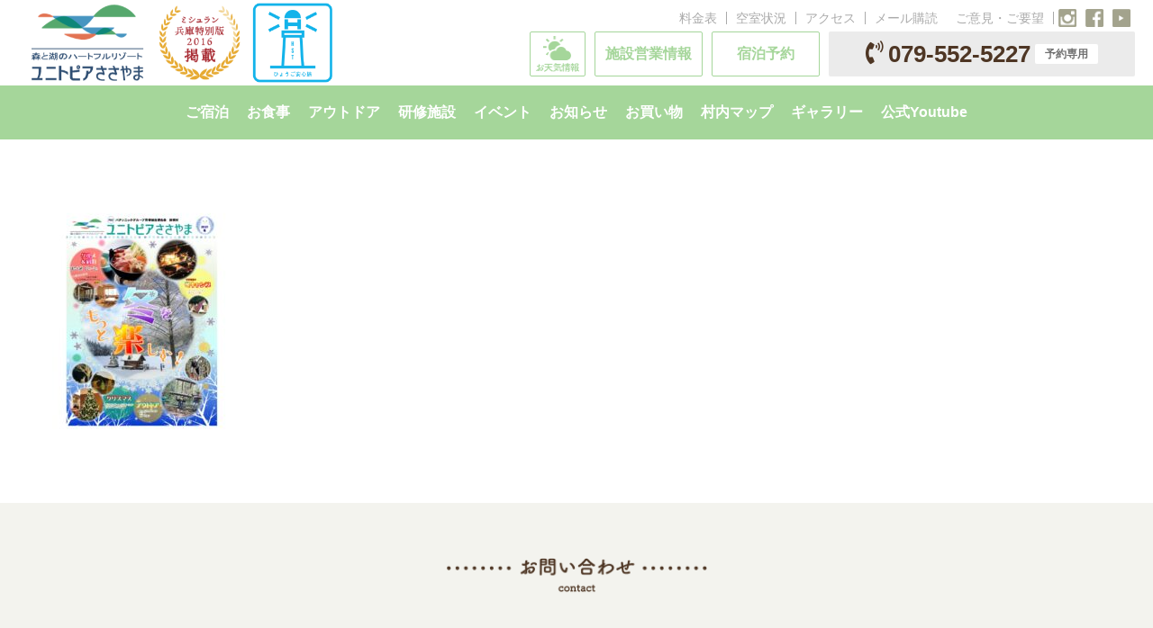

--- FILE ---
content_type: text/html; charset=UTF-8
request_url: https://unitopia-sasayama.pgu.or.jp/2021_winter_min/
body_size: 25642
content:
<!DOCTYPE html>
<html lang="ja"
	prefix="og: https://ogp.me/ns#"  class="no-js">

<!-- head -->
<head>


<!-- meta -->
<meta charset="UTF-8" />
<meta name="viewport" content="width=device-width, initial-scale=1, maximum-scale=2" />

<link rel="shortcut icon" href="https://unitopia-sasayama.pgu.or.jp/wp-content/uploads/2019/04/unitopia_favixcon_img.png" />
<link rel="apple-touch-icon" href="https://unitopia-sasayama.pgu.or.jp/wp-content/uploads/2019/12/unitopia_icon_image6.jpg" />
<script src="https://cdn.jsdelivr.net/npm/jquery@3/dist/jquery.min.js"></script>
<script src="https://cdn.jsdelivr.net/npm/slick-carousel@1/slick/slick.min.js"></script>
	
<link rel="stylesheet" href="https://cdn.jsdelivr.net/npm/slick-carousel@1/slick/slick.min.css">
<link rel="stylesheet" href="https://cdn.jsdelivr.net/npm/slick-carousel@1/slick/slick-theme.min.css">
<link rel="stylesheet" href="https://use.fontawesome.com/releases/v5.8.1/css/all.css" integrity="sha384-50oBUHEmvpQ+1lW4y57PTFmhCaXp0ML5d60M1M7uH2+nqUivzIebhndOJK28anvf" crossorigin="anonymous">
	<!-- Google tag (gtag.js) -->
<script async src="https://www.googletagmanager.com/gtag/js?id=G-EFPXW38772"></script>
<script>
  window.dataLayer = window.dataLayer || [];
  function gtag(){dataLayer.push(arguments);}
  gtag('js', new Date());

  gtag('config', 'G-EFPXW38772');
</script>
<!-- wp_head() -->
		 <script>document.addEventListener( 'wpcf7mailsent', function( event ) {
    ga( 'send', 'event', 'Contact Form', 'submit' );
}, false );</script>
<script>
(function(i,s,o,g,r,a,m){i['GoogleAnalyticsObject']=r;i[r]=i[r]||function(){
(i[r].q=i[r].q||[]).push(arguments)},i[r].l=1*new Date();a=s.createElement(o),
m=s.getElementsByTagName(o)[0];a.async=1;a.src=g;m.parentNode.insertBefore(a,m)
})(window,document,'script','//www.google-analytics.com/analytics.js','ga');
ga('create','UA-116140284-11', 'auto');
ga('send', 'pageview');
</script>
<title>2021_winter_min | ユニトピアささやま</title>

		<!-- All in One SEO 4.1.5.3 -->
		<meta name="robots" content="max-image-preview:large" />
		<meta property="og:locale" content="ja_JP" />
		<meta property="og:site_name" content="ユニトピアささやま" />
		<meta property="og:type" content="article" />
		<meta property="og:title" content="2021_winter_min | ユニトピアささやま" />
		<meta property="fb:app_id" content="505223696875364" />
		<meta property="article:published_time" content="2021-11-18T17:17:34+00:00" />
		<meta property="article:modified_time" content="2021-11-18T17:17:34+00:00" />
		<meta name="twitter:card" content="summary" />
		<meta name="twitter:domain" content="unitopia-sasayama.pgu.or.jp" />
		<meta name="twitter:title" content="2021_winter_min | ユニトピアささやま" />
		<meta name="google" content="nositelinkssearchbox" />
		<script type="application/ld+json" class="aioseo-schema">
			{"@context":"https:\/\/schema.org","@graph":[{"@type":"WebSite","@id":"https:\/\/unitopia-sasayama.pgu.or.jp\/#website","url":"https:\/\/unitopia-sasayama.pgu.or.jp\/","name":"\u30e6\u30cb\u30c8\u30d4\u30a2\u3055\u3055\u3084\u307e","inLanguage":"ja","publisher":{"@id":"https:\/\/unitopia-sasayama.pgu.or.jp\/#organization"}},{"@type":"Organization","@id":"https:\/\/unitopia-sasayama.pgu.or.jp\/#organization","name":"\u30e6\u30cb\u30c8\u30d4\u30a2\u3055\u3055\u3084\u307e","url":"https:\/\/unitopia-sasayama.pgu.or.jp\/"},{"@type":"BreadcrumbList","@id":"https:\/\/unitopia-sasayama.pgu.or.jp\/2021_winter_min\/#breadcrumblist","itemListElement":[{"@type":"ListItem","@id":"https:\/\/unitopia-sasayama.pgu.or.jp\/#listItem","position":1,"item":{"@type":"WebPage","@id":"https:\/\/unitopia-sasayama.pgu.or.jp\/","name":"\u30db\u30fc\u30e0","description":"\u300c\u30e6\u30cb\u30c8\u30d4\u30a2\u3055\u3055\u3084\u307e\u300d\u306f\u3001\uff12\uff17\u4e07\u33a1\uff08\u7532\u5b50\u5712\u7403\u5834\uff17\u500b\u5206\uff09\u306e\u5e83\u5927\u306a\u6577\u5730\u306e\u306a\u304b\u3001\u3054\u5bb6\u65cf\u3084\u3054\u53cb\u4eba\u3067\u306e\u884c\u697d\u3084\u5b66\u6821\u884c\u4e8b\u30fb\u4f01\u696d\u56e3\u4f53\u7814\u4fee\u306a\u3069\u3001\u591a\u76ee\u7684\u306b\u3054\u5229\u7528\u3044\u305f\u3060\u3051\u308b\u5bbf\u6cca\u65bd\u8a2d\u3067\u3059\u3002","url":"https:\/\/unitopia-sasayama.pgu.or.jp\/"},"nextItem":"https:\/\/unitopia-sasayama.pgu.or.jp\/2021_winter_min\/#listItem"},{"@type":"ListItem","@id":"https:\/\/unitopia-sasayama.pgu.or.jp\/2021_winter_min\/#listItem","position":2,"item":{"@type":"WebPage","@id":"https:\/\/unitopia-sasayama.pgu.or.jp\/2021_winter_min\/","name":"2021_winter_min","url":"https:\/\/unitopia-sasayama.pgu.or.jp\/2021_winter_min\/"},"previousItem":"https:\/\/unitopia-sasayama.pgu.or.jp\/#listItem"}]},{"@type":"Person","@id":"https:\/\/unitopia-sasayama.pgu.or.jp\/author\/yunitopia\/#author","url":"https:\/\/unitopia-sasayama.pgu.or.jp\/author\/yunitopia\/","name":"\u3044\u306a\u304b\u306e \u7a93","image":{"@type":"ImageObject","@id":"https:\/\/unitopia-sasayama.pgu.or.jp\/2021_winter_min\/#authorImage","url":"https:\/\/secure.gravatar.com\/avatar\/0d1acac44966cc2ac2bd9e163dcba31a?s=96&d=mm&r=g","width":96,"height":96,"caption":"\u3044\u306a\u304b\u306e \u7a93"}},{"@type":"ItemPage","@id":"https:\/\/unitopia-sasayama.pgu.or.jp\/2021_winter_min\/#itempage","url":"https:\/\/unitopia-sasayama.pgu.or.jp\/2021_winter_min\/","name":"2021_winter_min | \u30e6\u30cb\u30c8\u30d4\u30a2\u3055\u3055\u3084\u307e","inLanguage":"ja","isPartOf":{"@id":"https:\/\/unitopia-sasayama.pgu.or.jp\/#website"},"breadcrumb":{"@id":"https:\/\/unitopia-sasayama.pgu.or.jp\/2021_winter_min\/#breadcrumblist"},"author":"https:\/\/unitopia-sasayama.pgu.or.jp\/author\/yunitopia\/#author","creator":"https:\/\/unitopia-sasayama.pgu.or.jp\/author\/yunitopia\/#author","datePublished":"2021-11-18T17:17:34+00:00","dateModified":"2021-11-18T17:17:34+00:00"}]}
		</script>
		<script type="text/javascript" >
			window.ga=window.ga||function(){(ga.q=ga.q||[]).push(arguments)};ga.l=+new Date;
			ga('create', "UA-116140284-11", { 'cookieDomain': 'unitopia-sasayama.pgu.or.jp' } );
			ga('send', 'pageview');
		</script>
		<script async src="https://www.google-analytics.com/analytics.js"></script>
		<!-- All in One SEO -->

<link rel='dns-prefetch' href='//yubinbango.github.io' />
<link rel='dns-prefetch' href='//ajax.googleapis.com' />
<link rel='dns-prefetch' href='//fonts.googleapis.com' />
<link rel='dns-prefetch' href='//s.w.org' />
<link rel="alternate" type="application/rss+xml" title="ユニトピアささやま &raquo; フィード" href="https://unitopia-sasayama.pgu.or.jp/feed/" />
<link rel="alternate" type="application/rss+xml" title="ユニトピアささやま &raquo; コメントフィード" href="https://unitopia-sasayama.pgu.or.jp/comments/feed/" />
<link rel="alternate" type="application/rss+xml" title="ユニトピアささやま &raquo; 2021_winter_min のコメントのフィード" href="https://unitopia-sasayama.pgu.or.jp/feed/?attachment_id=9148" />
		<script type="text/javascript">
			window._wpemojiSettings = {"baseUrl":"https:\/\/s.w.org\/images\/core\/emoji\/12.0.0-1\/72x72\/","ext":".png","svgUrl":"https:\/\/s.w.org\/images\/core\/emoji\/12.0.0-1\/svg\/","svgExt":".svg","source":{"concatemoji":"https:\/\/unitopia-sasayama.pgu.or.jp\/wp-includes\/js\/wp-emoji-release.min.js?ver=5.2.21"}};
			!function(e,a,t){var n,r,o,i=a.createElement("canvas"),p=i.getContext&&i.getContext("2d");function s(e,t){var a=String.fromCharCode;p.clearRect(0,0,i.width,i.height),p.fillText(a.apply(this,e),0,0);e=i.toDataURL();return p.clearRect(0,0,i.width,i.height),p.fillText(a.apply(this,t),0,0),e===i.toDataURL()}function c(e){var t=a.createElement("script");t.src=e,t.defer=t.type="text/javascript",a.getElementsByTagName("head")[0].appendChild(t)}for(o=Array("flag","emoji"),t.supports={everything:!0,everythingExceptFlag:!0},r=0;r<o.length;r++)t.supports[o[r]]=function(e){if(!p||!p.fillText)return!1;switch(p.textBaseline="top",p.font="600 32px Arial",e){case"flag":return s([55356,56826,55356,56819],[55356,56826,8203,55356,56819])?!1:!s([55356,57332,56128,56423,56128,56418,56128,56421,56128,56430,56128,56423,56128,56447],[55356,57332,8203,56128,56423,8203,56128,56418,8203,56128,56421,8203,56128,56430,8203,56128,56423,8203,56128,56447]);case"emoji":return!s([55357,56424,55356,57342,8205,55358,56605,8205,55357,56424,55356,57340],[55357,56424,55356,57342,8203,55358,56605,8203,55357,56424,55356,57340])}return!1}(o[r]),t.supports.everything=t.supports.everything&&t.supports[o[r]],"flag"!==o[r]&&(t.supports.everythingExceptFlag=t.supports.everythingExceptFlag&&t.supports[o[r]]);t.supports.everythingExceptFlag=t.supports.everythingExceptFlag&&!t.supports.flag,t.DOMReady=!1,t.readyCallback=function(){t.DOMReady=!0},t.supports.everything||(n=function(){t.readyCallback()},a.addEventListener?(a.addEventListener("DOMContentLoaded",n,!1),e.addEventListener("load",n,!1)):(e.attachEvent("onload",n),a.attachEvent("onreadystatechange",function(){"complete"===a.readyState&&t.readyCallback()})),(n=t.source||{}).concatemoji?c(n.concatemoji):n.wpemoji&&n.twemoji&&(c(n.twemoji),c(n.wpemoji)))}(window,document,window._wpemojiSettings);
		</script>
		<style type="text/css">
img.wp-smiley,
img.emoji {
	display: inline !important;
	border: none !important;
	box-shadow: none !important;
	height: 1em !important;
	width: 1em !important;
	margin: 0 .07em !important;
	vertical-align: -0.1em !important;
	background: none !important;
	padding: 0 !important;
}
</style>
	<link rel='stylesheet' id='sb_instagram_styles-css'  href='https://unitopia-sasayama.pgu.or.jp/wp-content/plugins/instagram-feed/css/sbi-styles.min.css?ver=2.8.1' type='text/css' media='all' />
<link rel='stylesheet' id='wp-block-library-css'  href='https://unitopia-sasayama.pgu.or.jp/wp-includes/css/dist/block-library/style.min.css?ver=5.2.21' type='text/css' media='all' />
<link rel='stylesheet' id='wc-block-style-css'  href='https://unitopia-sasayama.pgu.or.jp/wp-content/plugins/woo-gutenberg-products-block/build/style.css?ver=2.5.16' type='text/css' media='all' />
<link rel='stylesheet' id='contact-form-7-css'  href='https://unitopia-sasayama.pgu.or.jp/wp-content/plugins/contact-form-7/includes/css/styles.css?ver=5.1.1' type='text/css' media='all' />
<link rel='stylesheet' id='jquery-ui-theme-css'  href='https://ajax.googleapis.com/ajax/libs/jqueryui/1.11.4/themes/redmond/jquery-ui.min.css?ver=1.11.4' type='text/css' media='all' />
<link rel='stylesheet' id='jquery-ui-timepicker-css'  href='https://unitopia-sasayama.pgu.or.jp/wp-content/plugins/contact-form-7-datepicker/js/jquery-ui-timepicker/jquery-ui-timepicker-addon.min.css?ver=5.2.21' type='text/css' media='all' />
<link rel='stylesheet' id='contact-form-7-confirm-css'  href='https://unitopia-sasayama.pgu.or.jp/wp-content/plugins/contact-form-7-add-confirm/includes/css/styles.css?ver=5.1' type='text/css' media='all' />
<link rel='stylesheet' id='rs-plugin-settings-css'  href='https://unitopia-sasayama.pgu.or.jp/wp-content/plugins/revslider/public/assets/css/settings.css?ver=5.4.8.2' type='text/css' media='all' />
<style id='rs-plugin-settings-inline-css' type='text/css'>
#rs-demo-id {}
</style>
<link rel='stylesheet' id='UserAccessManagerLoginForm-css'  href='https://unitopia-sasayama.pgu.or.jp/wp-content/plugins/user-access-manager/assets/css/uamLoginForm.css?ver=2.2.10' type='text/css' media='screen' />
<link rel='stylesheet' id='woocommerce-layout-css'  href='https://unitopia-sasayama.pgu.or.jp/wp-content/plugins/woocommerce/assets/css/woocommerce-layout.css?ver=3.8.3' type='text/css' media='all' />
<link rel='stylesheet' id='woocommerce-smallscreen-css'  href='https://unitopia-sasayama.pgu.or.jp/wp-content/plugins/woocommerce/assets/css/woocommerce-smallscreen.css?ver=3.8.3' type='text/css' media='only screen and (max-width: 768px)' />
<link rel='stylesheet' id='woocommerce-general-css'  href='https://unitopia-sasayama.pgu.or.jp/wp-content/plugins/woocommerce/assets/css/woocommerce.css?ver=3.8.3' type='text/css' media='all' />
<style id='woocommerce-inline-inline-css' type='text/css'>
.woocommerce form .form-row .required { visibility: visible; }
</style>
<link rel='stylesheet' id='wpsbc-style-css'  href='https://unitopia-sasayama.pgu.or.jp/wp-content/plugins/wp-simple-booking-calendar-premium/assets/css/style-front-end.css?ver=8.1.7' type='text/css' media='all' />
<link rel='stylesheet' id='wc-gateway-linepay-smart-payment-buttons-css'  href='https://unitopia-sasayama.pgu.or.jp/wp-content/plugins/woocommerce-for-japan/assets/css/linepay_button.css?ver=5.2.21' type='text/css' media='all' />
<link rel='stylesheet' id='mfn-base-css'  href='https://unitopia-sasayama.pgu.or.jp/wp-content/themes/betheme/css/base.css?ver=21.0.3' type='text/css' media='all' />
<link rel='stylesheet' id='mfn-layout-css'  href='https://unitopia-sasayama.pgu.or.jp/wp-content/themes/betheme/css/layout.css?ver=21.0.3' type='text/css' media='all' />
<link rel='stylesheet' id='mfn-shortcodes-css'  href='https://unitopia-sasayama.pgu.or.jp/wp-content/themes/betheme/css/shortcodes.css?ver=21.0.3' type='text/css' media='all' />
<link rel='stylesheet' id='mfn-animations-css'  href='https://unitopia-sasayama.pgu.or.jp/wp-content/themes/betheme/assets/animations/animations.min.css?ver=21.0.3' type='text/css' media='all' />
<link rel='stylesheet' id='mfn-jquery-ui-css'  href='https://unitopia-sasayama.pgu.or.jp/wp-content/themes/betheme/assets/ui/jquery.ui.all.css?ver=21.0.3' type='text/css' media='all' />
<link rel='stylesheet' id='mfn-jplayer-css'  href='https://unitopia-sasayama.pgu.or.jp/wp-content/themes/betheme/assets/jplayer/css/jplayer.blue.monday.css?ver=21.0.3' type='text/css' media='all' />
<link rel='stylesheet' id='mfn-responsive-css'  href='https://unitopia-sasayama.pgu.or.jp/wp-content/themes/betheme/css/responsive.css?ver=21.0.3' type='text/css' media='all' />
<link rel='stylesheet' id='Roboto-css'  href='https://fonts.googleapis.com/css?family=Roboto%3A1%2C100%2C300%2C400%2C400italic%2C700&#038;ver=5.2.21' type='text/css' media='all' />
<link rel='stylesheet' id='Patua+One-css'  href='https://fonts.googleapis.com/css?family=Patua+One%3A1%2C100%2C300%2C400%2C400italic%2C700&#038;ver=5.2.21' type='text/css' media='all' />
<link rel='stylesheet' id='cf7cf-style-css'  href='https://unitopia-sasayama.pgu.or.jp/wp-content/plugins/cf7-conditional-fields/style.css?ver=1.9.14' type='text/css' media='all' />
<link rel='stylesheet' id='mfn-woo-css'  href='https://unitopia-sasayama.pgu.or.jp/wp-content/themes/betheme/css/woocommerce.css?ver=21.0.3' type='text/css' media='all' />
<link rel='stylesheet' id='style-css'  href='https://unitopia-sasayama.pgu.or.jp/wp-content/themes/betheme-child/style.css?ver=21.0.3' type='text/css' media='all' />
<link rel='stylesheet' id='untp-woo-css'  href='https://unitopia-sasayama.pgu.or.jp/wp-content/themes/betheme-child/css/woocommerce.css?ver=5.2.21' type='text/css' media='all' />
<script type='text/javascript' src='https://unitopia-sasayama.pgu.or.jp/wp-content/themes/betheme-child/js/masonry.pkgd.min.js?ver=5.2.21'></script>
<script type='text/javascript' src='https://unitopia-sasayama.pgu.or.jp/wp-content/themes/betheme-child/js/jquery.rwdImageMaps.min.js?ver=5.2.21'></script>
<script type='text/javascript' src='https://unitopia-sasayama.pgu.or.jp/wp-content/themes/betheme-child/js/custom.js?ver=5.2.21'></script>
<script type='text/javascript' src='https://unitopia-sasayama.pgu.or.jp/wp-includes/js/jquery/jquery.js?ver=1.12.4-wp'></script>
<script type='text/javascript' src='https://unitopia-sasayama.pgu.or.jp/wp-includes/js/jquery/jquery-migrate.min.js?ver=1.4.1'></script>
<script type='text/javascript' src='https://unitopia-sasayama.pgu.or.jp/wp-content/plugins/revslider/public/assets/js/jquery.themepunch.tools.min.js?ver=5.4.8.2'></script>
<script type='text/javascript' src='https://unitopia-sasayama.pgu.or.jp/wp-content/plugins/revslider/public/assets/js/jquery.themepunch.revolution.min.js?ver=5.4.8.2'></script>
<script type='text/javascript' src='https://unitopia-sasayama.pgu.or.jp/wp-content/plugins/woocommerce/assets/js/jquery-blockui/jquery.blockUI.min.js?ver=2.70'></script>
<script type='text/javascript'>
/* <![CDATA[ */
var wc_add_to_cart_params = {"ajax_url":"\/wp-admin\/admin-ajax.php","wc_ajax_url":"\/?wc-ajax=%%endpoint%%","i18n_view_cart":"View cart","cart_url":"https:\/\/unitopia-sasayama.pgu.or.jp\/cart\/","is_cart":"","cart_redirect_after_add":"yes"};
/* ]]> */
</script>
<script type='text/javascript' src='https://unitopia-sasayama.pgu.or.jp/wp-content/plugins/woocommerce/assets/js/frontend/add-to-cart.min.js?ver=3.8.3'></script>
<script type='text/javascript'>
/* <![CDATA[ */
var ga_options = {"anonymizeip":"","advanced":"","snippet_type":"universal","tracking_id":"UA-116140284-11","gtm_id":"","domain":"","click_elements":[{"name":"campaign_button_link_sp","type":"id","category":"campaignlink_sp","action":"click","label":"campaignlink_sp_label","value":"","bounce":"false"},{"name":"campaign_button_link","type":"id","category":"campaignlink","action":"click","label":"campaign_test","value":"","bounce":"false"}],"scroll_elements":[],"link_clicks_delay":"120"};
/* ]]> */
</script>
<script type='text/javascript' src='https://unitopia-sasayama.pgu.or.jp/wp-content/plugins/wp-google-analytics-events/js/main.js?ver=1.0'></script>
<script type='text/javascript' src='https://unitopia-sasayama.pgu.or.jp/wp-content/plugins/js_composer/assets/js/vendors/woocommerce-add-to-cart.js?ver=6.5.0'></script>
<link rel='https://api.w.org/' href='https://unitopia-sasayama.pgu.or.jp/wp-json/' />
<link rel="EditURI" type="application/rsd+xml" title="RSD" href="https://unitopia-sasayama.pgu.or.jp/xmlrpc.php?rsd" />
<link rel="wlwmanifest" type="application/wlwmanifest+xml" href="https://unitopia-sasayama.pgu.or.jp/wp-includes/wlwmanifest.xml" /> 
<meta name="generator" content="WordPress 5.2.21" />
<meta name="generator" content="WooCommerce 3.8.3" />
<link rel='shortlink' href='https://unitopia-sasayama.pgu.or.jp/?p=9148' />
<link rel="alternate" type="application/json+oembed" href="https://unitopia-sasayama.pgu.or.jp/wp-json/oembed/1.0/embed?url=https%3A%2F%2Funitopia-sasayama.pgu.or.jp%2F2021_winter_min%2F" />
<link rel="alternate" type="text/xml+oembed" href="https://unitopia-sasayama.pgu.or.jp/wp-json/oembed/1.0/embed?url=https%3A%2F%2Funitopia-sasayama.pgu.or.jp%2F2021_winter_min%2F&#038;format=xml" />
<!-- style | dynamic -->
<style id="mfn-dnmc-style-css">
@media only screen and (min-width: 851px){body:not(.header-simple) #Top_bar #menu{display:block!important}.tr-menu #Top_bar #menu{background:none!important}#Top_bar .menu > li > ul.mfn-megamenu{width:984px}#Top_bar .menu > li > ul.mfn-megamenu > li{float:left}#Top_bar .menu > li > ul.mfn-megamenu > li.mfn-megamenu-cols-1{width:100%}#Top_bar .menu > li > ul.mfn-megamenu > li.mfn-megamenu-cols-2{width:50%}#Top_bar .menu > li > ul.mfn-megamenu > li.mfn-megamenu-cols-3{width:33.33%}#Top_bar .menu > li > ul.mfn-megamenu > li.mfn-megamenu-cols-4{width:25%}#Top_bar .menu > li > ul.mfn-megamenu > li.mfn-megamenu-cols-5{width:20%}#Top_bar .menu > li > ul.mfn-megamenu > li.mfn-megamenu-cols-6{width:16.66%}#Top_bar .menu > li > ul.mfn-megamenu > li > ul{display:block!important;position:inherit;left:auto;top:auto;border-width:0 1px 0 0}#Top_bar .menu > li > ul.mfn-megamenu > li:last-child > ul{border:0}#Top_bar .menu > li > ul.mfn-megamenu > li > ul li{width:auto}#Top_bar .menu > li > ul.mfn-megamenu a.mfn-megamenu-title{text-transform:uppercase;font-weight:400;background:none}#Top_bar .menu > li > ul.mfn-megamenu a .menu-arrow{display:none}.menuo-right #Top_bar .menu > li > ul.mfn-megamenu{left:auto;right:0}.menuo-right #Top_bar .menu > li > ul.mfn-megamenu-bg{box-sizing:border-box}#Top_bar .menu > li > ul.mfn-megamenu-bg{padding:20px 166px 20px 20px;background-repeat:no-repeat;background-position:right bottom}.rtl #Top_bar .menu > li > ul.mfn-megamenu-bg{padding-left:166px;padding-right:20px;background-position:left bottom}#Top_bar .menu > li > ul.mfn-megamenu-bg > li{background:none}#Top_bar .menu > li > ul.mfn-megamenu-bg > li a{border:none}#Top_bar .menu > li > ul.mfn-megamenu-bg > li > ul{background:none!important;-webkit-box-shadow:0 0 0 0;-moz-box-shadow:0 0 0 0;box-shadow:0 0 0 0}.mm-vertical #Top_bar .container{position:relative;}.mm-vertical #Top_bar .top_bar_left{position:static;}.mm-vertical #Top_bar .menu > li ul{box-shadow:0 0 0 0 transparent!important;background-image:none;}.mm-vertical #Top_bar .menu > li > ul.mfn-megamenu{width:98%!important;margin:0 1%;padding:20px 0;}.mm-vertical.header-plain #Top_bar .menu > li > ul.mfn-megamenu{width:100%!important;margin:0;}.mm-vertical #Top_bar .menu > li > ul.mfn-megamenu > li{display:table-cell;float:none!important;width:10%;padding:0 15px;border-right:1px solid rgba(0, 0, 0, 0.05);}.mm-vertical #Top_bar .menu > li > ul.mfn-megamenu > li:last-child{border-right-width:0}.mm-vertical #Top_bar .menu > li > ul.mfn-megamenu > li.hide-border{border-right-width:0}.mm-vertical #Top_bar .menu > li > ul.mfn-megamenu > li a{border-bottom-width:0;padding:9px 15px;line-height:120%;}.mm-vertical #Top_bar .menu > li > ul.mfn-megamenu a.mfn-megamenu-title{font-weight:700;}.rtl .mm-vertical #Top_bar .menu > li > ul.mfn-megamenu > li:first-child{border-right-width:0}.rtl .mm-vertical #Top_bar .menu > li > ul.mfn-megamenu > li:last-child{border-right-width:1px}.header-plain:not(.menuo-right) #Header .top_bar_left{width:auto!important}.header-stack.header-center #Top_bar #menu{display:inline-block!important}.header-simple #Top_bar #menu{display:none;height:auto;width:300px;bottom:auto;top:100%;right:1px;position:absolute;margin:0}.header-simple #Header a.responsive-menu-toggle{display:block;right:10px}.header-simple #Top_bar #menu > ul{width:100%;float:left}.header-simple #Top_bar #menu ul li{width:100%;padding-bottom:0;border-right:0;position:relative}.header-simple #Top_bar #menu ul li a{padding:0 20px;margin:0;display:block;height:auto;line-height:normal;border:none}.header-simple #Top_bar #menu ul li a:after{display:none}.header-simple #Top_bar #menu ul li a span{border:none;line-height:44px;display:inline;padding:0}.header-simple #Top_bar #menu ul li.submenu .menu-toggle{display:block;position:absolute;right:0;top:0;width:44px;height:44px;line-height:44px;font-size:30px;font-weight:300;text-align:center;cursor:pointer;color:#444;opacity:0.33;}.header-simple #Top_bar #menu ul li.submenu .menu-toggle:after{content:"+"}.header-simple #Top_bar #menu ul li.hover > .menu-toggle:after{content:"-"}.header-simple #Top_bar #menu ul li.hover a{border-bottom:0}.header-simple #Top_bar #menu ul.mfn-megamenu li .menu-toggle{display:none}.header-simple #Top_bar #menu ul li ul{position:relative!important;left:0!important;top:0;padding:0;margin:0!important;width:auto!important;background-image:none}.header-simple #Top_bar #menu ul li ul li{width:100%!important;display:block;padding:0;}.header-simple #Top_bar #menu ul li ul li a{padding:0 20px 0 30px}.header-simple #Top_bar #menu ul li ul li a .menu-arrow{display:none}.header-simple #Top_bar #menu ul li ul li a span{padding:0}.header-simple #Top_bar #menu ul li ul li a span:after{display:none!important}.header-simple #Top_bar .menu > li > ul.mfn-megamenu a.mfn-megamenu-title{text-transform:uppercase;font-weight:400}.header-simple #Top_bar .menu > li > ul.mfn-megamenu > li > ul{display:block!important;position:inherit;left:auto;top:auto}.header-simple #Top_bar #menu ul li ul li ul{border-left:0!important;padding:0;top:0}.header-simple #Top_bar #menu ul li ul li ul li a{padding:0 20px 0 40px}.rtl.header-simple #Top_bar #menu{left:1px;right:auto}.rtl.header-simple #Top_bar a.responsive-menu-toggle{left:10px;right:auto}.rtl.header-simple #Top_bar #menu ul li.submenu .menu-toggle{left:0;right:auto}.rtl.header-simple #Top_bar #menu ul li ul{left:auto!important;right:0!important}.rtl.header-simple #Top_bar #menu ul li ul li a{padding:0 30px 0 20px}.rtl.header-simple #Top_bar #menu ul li ul li ul li a{padding:0 40px 0 20px}.menu-highlight #Top_bar .menu > li{margin:0 2px}.menu-highlight:not(.header-creative) #Top_bar .menu > li > a{margin:20px 0;padding:0;-webkit-border-radius:5px;border-radius:5px}.menu-highlight #Top_bar .menu > li > a:after{display:none}.menu-highlight #Top_bar .menu > li > a span:not(.description){line-height:50px}.menu-highlight #Top_bar .menu > li > a span.description{display:none}.menu-highlight.header-stack #Top_bar .menu > li > a{margin:10px 0!important}.menu-highlight.header-stack #Top_bar .menu > li > a span:not(.description){line-height:40px}.menu-highlight.header-transparent #Top_bar .menu > li > a{margin:5px 0}.menu-highlight.header-simple #Top_bar #menu ul li,.menu-highlight.header-creative #Top_bar #menu ul li{margin:0}.menu-highlight.header-simple #Top_bar #menu ul li > a,.menu-highlight.header-creative #Top_bar #menu ul li > a{-webkit-border-radius:0;border-radius:0}.menu-highlight:not(.header-fixed):not(.header-simple) #Top_bar.is-sticky .menu > li > a{margin:10px 0!important;padding:5px 0!important}.menu-highlight:not(.header-fixed):not(.header-simple) #Top_bar.is-sticky .menu > li > a span{line-height:30px!important}.header-modern.menu-highlight.menuo-right .menu_wrapper{margin-right:20px}.menu-line-below #Top_bar .menu > li > a:after{top:auto;bottom:-4px}.menu-line-below #Top_bar.is-sticky .menu > li > a:after{top:auto;bottom:-4px}.menu-line-below-80 #Top_bar:not(.is-sticky) .menu > li > a:after{height:4px;left:10%;top:50%;margin-top:20px;width:80%}.menu-line-below-80-1 #Top_bar:not(.is-sticky) .menu > li > a:after{height:1px;left:10%;top:50%;margin-top:20px;width:80%}.menu-link-color #Top_bar .menu > li > a:after{display:none!important}.menu-arrow-top #Top_bar .menu > li > a:after{background:none repeat scroll 0 0 rgba(0,0,0,0)!important;border-color:#ccc transparent transparent;border-style:solid;border-width:7px 7px 0;display:block;height:0;left:50%;margin-left:-7px;top:0!important;width:0}.menu-arrow-top #Top_bar.is-sticky .menu > li > a:after{top:0!important}.menu-arrow-bottom #Top_bar .menu > li > a:after{background:none!important;border-color:transparent transparent #ccc;border-style:solid;border-width:0 7px 7px;display:block;height:0;left:50%;margin-left:-7px;top:auto;bottom:0;width:0}.menu-arrow-bottom #Top_bar.is-sticky .menu > li > a:after{top:auto;bottom:0}.menuo-no-borders #Top_bar .menu > li > a span{border-width:0!important}.menuo-no-borders #Header_creative #Top_bar .menu > li > a span{border-bottom-width:0}.menuo-no-borders.header-plain #Top_bar a#header_cart,.menuo-no-borders.header-plain #Top_bar a#search_button,.menuo-no-borders.header-plain #Top_bar .wpml-languages,.menuo-no-borders.header-plain #Top_bar a.action_button{border-width:0}.menuo-right #Top_bar .menu_wrapper{float:right}.menuo-right.header-stack:not(.header-center) #Top_bar .menu_wrapper{margin-right:150px}body.header-creative{padding-left:50px}body.header-creative.header-open{padding-left:250px}body.error404,body.under-construction,body.template-blank{padding-left:0!important}.header-creative.footer-fixed #Footer,.header-creative.footer-sliding #Footer,.header-creative.footer-stick #Footer.is-sticky{box-sizing:border-box;padding-left:50px;}.header-open.footer-fixed #Footer,.header-open.footer-sliding #Footer,.header-creative.footer-stick #Footer.is-sticky{padding-left:250px;}.header-rtl.header-creative.footer-fixed #Footer,.header-rtl.header-creative.footer-sliding #Footer,.header-rtl.header-creative.footer-stick #Footer.is-sticky{padding-left:0;padding-right:50px;}.header-rtl.header-open.footer-fixed #Footer,.header-rtl.header-open.footer-sliding #Footer,.header-rtl.header-creative.footer-stick #Footer.is-sticky{padding-right:250px;}#Header_creative{background-color:#fff;position:fixed;width:250px;height:100%;left:-200px;top:0;z-index:9002;-webkit-box-shadow:2px 0 4px 2px rgba(0,0,0,.15);box-shadow:2px 0 4px 2px rgba(0,0,0,.15)}#Header_creative .container{width:100%}#Header_creative .creative-wrapper{opacity:0;margin-right:50px}#Header_creative a.creative-menu-toggle{display:block;width:34px;height:34px;line-height:34px;font-size:22px;text-align:center;position:absolute;top:10px;right:8px;border-radius:3px}.admin-bar #Header_creative a.creative-menu-toggle{top:42px}#Header_creative #Top_bar{position:static;width:100%}#Header_creative #Top_bar .top_bar_left{width:100%!important;float:none}#Header_creative #Top_bar .top_bar_right{width:100%!important;float:none;height:auto;margin-bottom:35px;text-align:center;padding:0 20px;top:0;-webkit-box-sizing:border-box;-moz-box-sizing:border-box;box-sizing:border-box}#Header_creative #Top_bar .top_bar_right:before{display:none}#Header_creative #Top_bar .top_bar_right_wrapper{top:0}#Header_creative #Top_bar .logo{float:none;text-align:center;margin:15px 0}#Header_creative #Top_bar #menu{background-color:transparent}#Header_creative #Top_bar .menu_wrapper{float:none;margin:0 0 30px}#Header_creative #Top_bar .menu > li{width:100%;float:none;position:relative}#Header_creative #Top_bar .menu > li > a{padding:0;text-align:center}#Header_creative #Top_bar .menu > li > a:after{display:none}#Header_creative #Top_bar .menu > li > a span{border-right:0;border-bottom-width:1px;line-height:38px}#Header_creative #Top_bar .menu li ul{left:100%;right:auto;top:0;box-shadow:2px 2px 2px 0 rgba(0,0,0,0.03);-webkit-box-shadow:2px 2px 2px 0 rgba(0,0,0,0.03)}#Header_creative #Top_bar .menu > li > ul.mfn-megamenu{margin:0;width:700px!important;}#Header_creative #Top_bar .menu > li > ul.mfn-megamenu > li > ul{left:0}#Header_creative #Top_bar .menu li ul li a{padding-top:9px;padding-bottom:8px}#Header_creative #Top_bar .menu li ul li ul{top:0}#Header_creative #Top_bar .menu > li > a span.description{display:block;font-size:13px;line-height:28px!important;clear:both}#Header_creative #Top_bar .search_wrapper{left:100%;top:auto;bottom:0}#Header_creative #Top_bar a#header_cart{display:inline-block;float:none;top:3px}#Header_creative #Top_bar a#search_button{display:inline-block;float:none;top:3px}#Header_creative #Top_bar .wpml-languages{display:inline-block;float:none;top:0}#Header_creative #Top_bar .wpml-languages.enabled:hover a.active{padding-bottom:11px}#Header_creative #Top_bar .action_button{display:inline-block;float:none;top:16px;margin:0}#Header_creative #Top_bar .banner_wrapper{display:block;text-align:center}#Header_creative #Top_bar .banner_wrapper img{max-width:100%;height:auto;display:inline-block}#Header_creative #Action_bar{display:none;position:absolute;bottom:0;top:auto;clear:both;padding:0 20px;box-sizing:border-box}#Header_creative #Action_bar .social{float:none;text-align:center;padding:5px 0 15px}#Header_creative #Action_bar .social li{margin-bottom:2px}#Header_creative .social li a{color:rgba(0,0,0,.5)}#Header_creative .social li a:hover{color:#000}#Header_creative .creative-social{position:absolute;bottom:10px;right:0;width:50px}#Header_creative .creative-social li{display:block;float:none;width:100%;text-align:center;margin-bottom:5px}.header-creative .fixed-nav.fixed-nav-prev{margin-left:50px}.header-creative.header-open .fixed-nav.fixed-nav-prev{margin-left:250px}.menuo-last #Header_creative #Top_bar .menu li.last ul{top:auto;bottom:0}.header-open #Header_creative{left:0}.header-open #Header_creative .creative-wrapper{opacity:1;margin:0!important;}.header-open #Header_creative .creative-menu-toggle,.header-open #Header_creative .creative-social{display:none}.header-open #Header_creative #Action_bar{display:block}body.header-rtl.header-creative{padding-left:0;padding-right:50px}.header-rtl #Header_creative{left:auto;right:-200px}.header-rtl #Header_creative .creative-wrapper{margin-left:50px;margin-right:0}.header-rtl #Header_creative a.creative-menu-toggle{left:8px;right:auto}.header-rtl #Header_creative .creative-social{left:0;right:auto}.header-rtl #Footer #back_to_top.sticky{right:125px}.header-rtl #popup_contact{right:70px}.header-rtl #Header_creative #Top_bar .menu li ul{left:auto;right:100%}.header-rtl #Header_creative #Top_bar .search_wrapper{left:auto;right:100%;}.header-rtl .fixed-nav.fixed-nav-prev{margin-left:0!important}.header-rtl .fixed-nav.fixed-nav-next{margin-right:50px}body.header-rtl.header-creative.header-open{padding-left:0;padding-right:250px!important}.header-rtl.header-open #Header_creative{left:auto;right:0}.header-rtl.header-open #Footer #back_to_top.sticky{right:325px}.header-rtl.header-open #popup_contact{right:270px}.header-rtl.header-open .fixed-nav.fixed-nav-next{margin-right:250px}#Header_creative.active{left:-1px;}.header-rtl #Header_creative.active{left:auto;right:-1px;}#Header_creative.active .creative-wrapper{opacity:1;margin:0}.header-creative .vc_row[data-vc-full-width]{padding-left:50px}.header-creative.header-open .vc_row[data-vc-full-width]{padding-left:250px}.header-open .vc_parallax .vc_parallax-inner { left:auto; width: calc(100% - 250px); }.header-open.header-rtl .vc_parallax .vc_parallax-inner { left:0; right:auto; }#Header_creative.scroll{height:100%;overflow-y:auto}#Header_creative.scroll:not(.dropdown) .menu li ul{display:none!important}#Header_creative.scroll #Action_bar{position:static}#Header_creative.dropdown{outline:none}#Header_creative.dropdown #Top_bar .menu_wrapper{float:left}#Header_creative.dropdown #Top_bar #menu ul li{position:relative;float:left}#Header_creative.dropdown #Top_bar #menu ul li a:after{display:none}#Header_creative.dropdown #Top_bar #menu ul li a span{line-height:38px;padding:0}#Header_creative.dropdown #Top_bar #menu ul li.submenu .menu-toggle{display:block;position:absolute;right:0;top:0;width:38px;height:38px;line-height:38px;font-size:26px;font-weight:300;text-align:center;cursor:pointer;color:#444;opacity:0.33;}#Header_creative.dropdown #Top_bar #menu ul li.submenu .menu-toggle:after{content:"+"}#Header_creative.dropdown #Top_bar #menu ul li.hover > .menu-toggle:after{content:"-"}#Header_creative.dropdown #Top_bar #menu ul li.hover a{border-bottom:0}#Header_creative.dropdown #Top_bar #menu ul.mfn-megamenu li .menu-toggle{display:none}#Header_creative.dropdown #Top_bar #menu ul li ul{position:relative!important;left:0!important;top:0;padding:0;margin-left:0!important;width:auto!important;background-image:none}#Header_creative.dropdown #Top_bar #menu ul li ul li{width:100%!important}#Header_creative.dropdown #Top_bar #menu ul li ul li a{padding:0 10px;text-align:center}#Header_creative.dropdown #Top_bar #menu ul li ul li a .menu-arrow{display:none}#Header_creative.dropdown #Top_bar #menu ul li ul li a span{padding:0}#Header_creative.dropdown #Top_bar #menu ul li ul li a span:after{display:none!important}#Header_creative.dropdown #Top_bar .menu > li > ul.mfn-megamenu a.mfn-megamenu-title{text-transform:uppercase;font-weight:400}#Header_creative.dropdown #Top_bar .menu > li > ul.mfn-megamenu > li > ul{display:block!important;position:inherit;left:auto;top:auto}#Header_creative.dropdown #Top_bar #menu ul li ul li ul{border-left:0!important;padding:0;top:0}#Header_creative{transition: left .5s ease-in-out, right .5s ease-in-out;}#Header_creative .creative-wrapper{transition: opacity .5s ease-in-out, margin 0s ease-in-out .5s;}#Header_creative.active .creative-wrapper{transition: opacity .5s ease-in-out, margin 0s ease-in-out;}}@media only screen and (min-width: 768px){#Top_bar.is-sticky{position:fixed!important;width:100%;left:0;top:-60px;height:60px;z-index:701;background:#fff;opacity:.97;filter:alpha(opacity = 97);-webkit-box-shadow:0 2px 5px 0 rgba(0,0,0,0.1);-moz-box-shadow:0 2px 5px 0 rgba(0,0,0,0.1);box-shadow:0 2px 5px 0 rgba(0,0,0,0.1)}.layout-boxed.header-boxed #Top_bar.is-sticky{max-width:851px;left:50%;-webkit-transform:translateX(-50%);transform:translateX(-50%)}#Top_bar.is-sticky .top_bar_left,#Top_bar.is-sticky .top_bar_right,#Top_bar.is-sticky .top_bar_right:before{background:none}#Top_bar.is-sticky .top_bar_right{top:-4px;height:auto;}#Top_bar.is-sticky .top_bar_right_wrapper{top:15px}.header-plain #Top_bar.is-sticky .top_bar_right_wrapper{top:0}#Top_bar.is-sticky .logo{width:auto;margin:0 30px 0 20px;padding:0}#Top_bar.is-sticky #logo{padding:5px 0!important;height:50px!important;line-height:50px!important}.logo-no-sticky-padding #Top_bar.is-sticky #logo{height:60px!important;line-height:60px!important}#Top_bar.is-sticky #logo img.logo-main{display:none}#Top_bar.is-sticky #logo img.logo-sticky{display:inline;max-height:35px;}#Top_bar.is-sticky .menu_wrapper{clear:none}#Top_bar.is-sticky .menu_wrapper .menu > li > a{padding:15px 0}#Top_bar.is-sticky .menu > li > a,#Top_bar.is-sticky .menu > li > a span{line-height:30px}#Top_bar.is-sticky .menu > li > a:after{top:auto;bottom:-4px}#Top_bar.is-sticky .menu > li > a span.description{display:none}#Top_bar.is-sticky .secondary_menu_wrapper,#Top_bar.is-sticky .banner_wrapper{display:none}.header-overlay #Top_bar.is-sticky{display:none}.sticky-dark #Top_bar.is-sticky{background:rgba(0,0,0,.8)}.sticky-dark #Top_bar.is-sticky #menu{background:rgba(0,0,0,.8)}.sticky-dark #Top_bar.is-sticky .menu > li > a{color:#fff}.sticky-dark #Top_bar.is-sticky .top_bar_right a{color:rgba(255,255,255,.5)}.sticky-dark #Top_bar.is-sticky .wpml-languages a.active,.sticky-dark #Top_bar.is-sticky .wpml-languages ul.wpml-lang-dropdown{background:rgba(0,0,0,0.3);border-color:rgba(0,0,0,0.1)}}@media only screen and (max-width: 850px){#Top_bar #menu{display:none;height:auto;width:300px;bottom:auto;top:100%;right:1px;position:absolute;margin:0}#Top_bar a.responsive-menu-toggle{display:block}#Top_bar #menu > ul{width:100%;float:left}#Top_bar #menu ul li{width:100%;padding-bottom:0;border-right:0;position:relative}#Top_bar #menu ul li a{padding:0 25px;margin:0;display:block;height:auto;line-height:normal;border:none}#Top_bar #menu ul li a:after{display:none}#Top_bar #menu ul li a span{border:none;line-height:44px;display:inline;padding:0}#Top_bar #menu ul li a span.description{margin:0 0 0 5px}#Top_bar #menu ul li.submenu .menu-toggle{display:block;position:absolute;right:15px;top:0;width:44px;height:44px;line-height:44px;font-size:30px;font-weight:300;text-align:center;cursor:pointer;color:#444;opacity:0.33;}#Top_bar #menu ul li.submenu .menu-toggle:after{content:"+"}#Top_bar #menu ul li.hover > .menu-toggle:after{content:"-"}#Top_bar #menu ul li.hover a{border-bottom:0}#Top_bar #menu ul li a span:after{display:none!important}#Top_bar #menu ul.mfn-megamenu li .menu-toggle{display:none}#Top_bar #menu ul li ul{position:relative!important;left:0!important;top:0;padding:0;margin-left:0!important;width:auto!important;background-image:none!important;box-shadow:0 0 0 0 transparent!important;-webkit-box-shadow:0 0 0 0 transparent!important}#Top_bar #menu ul li ul li{width:100%!important}#Top_bar #menu ul li ul li a{padding:0 20px 0 35px}#Top_bar #menu ul li ul li a .menu-arrow{display:none}#Top_bar #menu ul li ul li a span{padding:0}#Top_bar #menu ul li ul li a span:after{display:none!important}#Top_bar .menu > li > ul.mfn-megamenu a.mfn-megamenu-title{text-transform:uppercase;font-weight:400}#Top_bar .menu > li > ul.mfn-megamenu > li > ul{display:block!important;position:inherit;left:auto;top:auto}#Top_bar #menu ul li ul li ul{border-left:0!important;padding:0;top:0}#Top_bar #menu ul li ul li ul li a{padding:0 20px 0 45px}.rtl #Top_bar #menu{left:1px;right:auto}.rtl #Top_bar a.responsive-menu-toggle{left:20px;right:auto}.rtl #Top_bar #menu ul li.submenu .menu-toggle{left:15px;right:auto;border-left:none;border-right:1px solid #eee}.rtl #Top_bar #menu ul li ul{left:auto!important;right:0!important}.rtl #Top_bar #menu ul li ul li a{padding:0 30px 0 20px}.rtl #Top_bar #menu ul li ul li ul li a{padding:0 40px 0 20px}.header-stack .menu_wrapper a.responsive-menu-toggle{position:static!important;margin:11px 0!important}.header-stack .menu_wrapper #menu{left:0;right:auto}.rtl.header-stack #Top_bar #menu{left:auto;right:0}.admin-bar #Header_creative{top:32px}.header-creative.layout-boxed{padding-top:85px}.header-creative.layout-full-width #Wrapper{padding-top:60px}#Header_creative{position:fixed;width:100%;left:0!important;top:0;z-index:1001}#Header_creative .creative-wrapper{display:block!important;opacity:1!important}#Header_creative .creative-menu-toggle,#Header_creative .creative-social{display:none!important;opacity:1!important;filter:alpha(opacity=100)!important}#Header_creative #Top_bar{position:static;width:100%}#Header_creative #Top_bar #logo{height:50px;line-height:50px;padding:5px 0}#Header_creative #Top_bar #logo img.logo-sticky{max-height:40px!important}#Header_creative #logo img.logo-main{display:none}#Header_creative #logo img.logo-sticky{display:inline-block}.logo-no-sticky-padding #Header_creative #Top_bar #logo{height:60px;line-height:60px;padding:0}.logo-no-sticky-padding #Header_creative #Top_bar #logo img.logo-sticky{max-height:60px!important}#Header_creative #Action_bar{display:none}#Header_creative #Top_bar .top_bar_right{height:60px;top:0}#Header_creative #Top_bar .top_bar_right:before{display:none}#Header_creative #Top_bar .top_bar_right_wrapper{top:0;padding-top:9px}#Header_creative.scroll{overflow:visible!important}}#Header_wrapper, #Intro {background-color: #ffffff;}#Subheader {background-color: rgba(247, 247, 247, 1);}.header-classic #Action_bar, .header-fixed #Action_bar, .header-plain #Action_bar, .header-split #Action_bar, .header-stack #Action_bar {background-color: #2C2C2C;}#Sliding-top {background-color: #ffffff;}#Sliding-top a.sliding-top-control {border-right-color: #ffffff;}#Sliding-top.st-center a.sliding-top-control,#Sliding-top.st-left a.sliding-top-control {border-top-color: #ffffff;}#Footer {background-color: #f3f3ee;}body, ul.timeline_items, .icon_box a .desc, .icon_box a:hover .desc, .feature_list ul li a, .list_item a, .list_item a:hover,.widget_recent_entries ul li a, .flat_box a, .flat_box a:hover, .story_box .desc, .content_slider.carouselul li a .title,.content_slider.flat.description ul li .desc, .content_slider.flat.description ul li a .desc, .post-nav.minimal a i {color: #4f3725;}.post-nav.minimal a svg {fill: #4f3725;}.themecolor, .opening_hours .opening_hours_wrapper li span, .fancy_heading_icon .icon_top,.fancy_heading_arrows .icon-right-dir, .fancy_heading_arrows .icon-left-dir, .fancy_heading_line .title,.button-love a.mfn-love, .format-link .post-title .icon-link, .pager-single > span, .pager-single a:hover,.widget_meta ul, .widget_pages ul, .widget_rss ul, .widget_mfn_recent_comments ul li:after, .widget_archive ul,.widget_recent_comments ul li:after, .widget_nav_menu ul, .woocommerce ul.products li.product .price, .shop_slider .shop_slider_ul li .item_wrapper .price,.woocommerce-page ul.products li.product .price, .widget_price_filter .price_label .from, .widget_price_filter .price_label .to,.woocommerce ul.product_list_widget li .quantity .amount, .woocommerce .product div.entry-summary .price, .woocommerce .star-rating span,#Error_404 .error_pic i, .style-simple #Filters .filters_wrapper ul li a:hover, .style-simple #Filters .filters_wrapper ul li.current-cat a,.style-simple .quick_fact .title {color: #13bfb1;}.themebg,#comments .commentlist > li .reply a.comment-reply-link,#Filters .filters_wrapper ul li a:hover,#Filters .filters_wrapper ul li.current-cat a,.fixed-nav .arrow,.offer_thumb .slider_pagination a:before,.offer_thumb .slider_pagination a.selected:after,.pager .pages a:hover,.pager .pages a.active,.pager .pages span.page-numbers.current,.pager-single span:after,.portfolio_group.exposure .portfolio-item .desc-inner .line,.Recent_posts ul li .desc:after,.Recent_posts ul li .photo .c,.slider_pagination a.selected,.slider_pagination .slick-active a,.slider_pagination a.selected:after,.slider_pagination .slick-active a:after,.testimonials_slider .slider_images,.testimonials_slider .slider_images a:after,.testimonials_slider .slider_images:before,#Top_bar a#header_cart span,.widget_categories ul,.widget_mfn_menu ul li a:hover,.widget_mfn_menu ul li.current-menu-item:not(.current-menu-ancestor) > a,.widget_mfn_menu ul li.current_page_item:not(.current_page_ancestor) > a,.widget_product_categories ul,.widget_recent_entries ul li:after,.woocommerce-account table.my_account_orders .order-number a,.woocommerce-MyAccount-navigation ul li.is-active a,.style-simple .accordion .question:after,.style-simple .faq .question:after,.style-simple .icon_box .desc_wrapper .title:before,.style-simple #Filters .filters_wrapper ul li a:after,.style-simple .article_box .desc_wrapper p:after,.style-simple .sliding_box .desc_wrapper:after,.style-simple .trailer_box:hover .desc,.tp-bullets.simplebullets.round .bullet.selected,.tp-bullets.simplebullets.round .bullet.selected:after,.tparrows.default,.tp-bullets.tp-thumbs .bullet.selected:after{background-color: #13bfb1;}.Latest_news ul li .photo, .Recent_posts.blog_news ul li .photo, .style-simple .opening_hours .opening_hours_wrapper li label,.style-simple .timeline_items li:hover h3, .style-simple .timeline_items li:nth-child(even):hover h3,.style-simple .timeline_items li:hover .desc, .style-simple .timeline_items li:nth-child(even):hover,.style-simple .offer_thumb .slider_pagination a.selected {border-color: #13bfb1;}a {color: #f2493d;}a:hover {color: #4f3725;}*::-moz-selection {background-color: #0095eb;color: white;}*::selection {background-color: #0095eb;color: white;}.blockquote p.author span, .counter .desc_wrapper .title, .article_box .desc_wrapper p, .team .desc_wrapper p.subtitle,.pricing-box .plan-header p.subtitle, .pricing-box .plan-header .price sup.period, .chart_box p, .fancy_heading .inside,.fancy_heading_line .slogan, .post-meta, .post-meta a, .post-footer, .post-footer a span.label, .pager .pages a, .button-love a .label,.pager-single a, #comments .commentlist > li .comment-author .says, .fixed-nav .desc .date, .filters_buttons li.label, .Recent_posts ul li a .desc .date,.widget_recent_entries ul li .post-date, .tp_recent_tweets .twitter_time, .widget_price_filter .price_label, .shop-filters .woocommerce-result-count,.woocommerce ul.product_list_widget li .quantity, .widget_shopping_cart ul.product_list_widget li dl, .product_meta .posted_in,.woocommerce .shop_table .product-name .variation > dd, .shipping-calculator-button:after,.shop_slider .shop_slider_ul li .item_wrapper .price del,.testimonials_slider .testimonials_slider_ul li .author span, .testimonials_slider .testimonials_slider_ul li .author span a, .Latest_news ul li .desc_footer,.share-simple-wrapper .icons a {color: #a8a8a8;}h1, h1 a, h1 a:hover, .text-logo #logo { color: #444444; }h2, h2 a, h2 a:hover { color: #4f3725; }h3, h3 a, h3 a:hover { color: #4f3725; }h4, h4 a, h4 a:hover, .style-simple .sliding_box .desc_wrapper h4 { color: #4f3725; }h5, h5 a, h5 a:hover { color: #4f3725; }h6, h6 a, h6 a:hover,a.content_link .title { color: #444444; }.dropcap, .highlight:not(.highlight_image) {background-color: #13bfb1;}a.button, a.tp-button {background-color: #f7f7f7;color: #747474;}.button-stroke a.button, .button-stroke a.button .button_icon i, .button-stroke a.tp-button {border-color: #f7f7f7;color: #747474;}.button-stroke a:hover.button, .button-stroke a:hover.tp-button {background-color: #f7f7f7 !important;color: #fff;}a.button_theme, a.tp-button.button_theme,button, input[type="submit"], input[type="reset"], input[type="button"] {background-color: #13bfb1;color: #ffffff;}.button-stroke a.button.button_theme,.button-stroke a.button.button_theme .button_icon i, .button-stroke a.tp-button.button_theme,.button-stroke button, .button-stroke input[type="submit"], .button-stroke input[type="reset"], .button-stroke input[type="button"] {border-color: #13bfb1;color: #13bfb1 !important;}.button-stroke a.button.button_theme:hover, .button-stroke a.tp-button.button_theme:hover,.button-stroke button:hover, .button-stroke input[type="submit"]:hover, .button-stroke input[type="reset"]:hover, .button-stroke input[type="button"]:hover {background-color: #13bfb1 !important;color: #ffffff !important;}a.mfn-link {color: #656B6F;}a.mfn-link-2 span, a:hover.mfn-link-2 span:before, a.hover.mfn-link-2 span:before, a.mfn-link-5 span, a.mfn-link-8:after, a.mfn-link-8:before {background: #13bfb1;}a:hover.mfn-link {color: #13bfb1;}a.mfn-link-2 span:before, a:hover.mfn-link-4:before, a:hover.mfn-link-4:after, a.hover.mfn-link-4:before, a.hover.mfn-link-4:after, a.mfn-link-5:before, a.mfn-link-7:after, a.mfn-link-7:before {background: #0bb7a9;}a.mfn-link-6:before {border-bottom-color: #0bb7a9;}.woocommerce #respond input#submit,.woocommerce a.button,.woocommerce button.button,.woocommerce input.button,.woocommerce #respond input#submit:hover,.woocommerce a.button:hover,.woocommerce button.button:hover,.woocommerce input.button:hover{background-color: #13bfb1;color: #fff;}.woocommerce #respond input#submit.alt,.woocommerce a.button.alt,.woocommerce button.button.alt,.woocommerce input.button.alt,.woocommerce #respond input#submit.alt:hover,.woocommerce a.button.alt:hover,.woocommerce button.button.alt:hover,.woocommerce input.button.alt:hover{background-color: #13bfb1;color: #fff;}.woocommerce #respond input#submit.disabled,.woocommerce #respond input#submit:disabled,.woocommerce #respond input#submit[disabled]:disabled,.woocommerce a.button.disabled,.woocommerce a.button:disabled,.woocommerce a.button[disabled]:disabled,.woocommerce button.button.disabled,.woocommerce button.button:disabled,.woocommerce button.button[disabled]:disabled,.woocommerce input.button.disabled,.woocommerce input.button:disabled,.woocommerce input.button[disabled]:disabled{background-color: #13bfb1;color: #fff;}.woocommerce #respond input#submit.disabled:hover,.woocommerce #respond input#submit:disabled:hover,.woocommerce #respond input#submit[disabled]:disabled:hover,.woocommerce a.button.disabled:hover,.woocommerce a.button:disabled:hover,.woocommerce a.button[disabled]:disabled:hover,.woocommerce button.button.disabled:hover,.woocommerce button.button:disabled:hover,.woocommerce button.button[disabled]:disabled:hover,.woocommerce input.button.disabled:hover,.woocommerce input.button:disabled:hover,.woocommerce input.button[disabled]:disabled:hover{background-color: #13bfb1;color: #fff;}.button-stroke.woocommerce-page #respond input#submit,.button-stroke.woocommerce-page a.button,.button-stroke.woocommerce-page button.button,.button-stroke.woocommerce-page input.button{border: 2px solid #13bfb1 !important;color: #13bfb1 !important;}.button-stroke.woocommerce-page #respond input#submit:hover,.button-stroke.woocommerce-page a.button:hover,.button-stroke.woocommerce-page button.button:hover,.button-stroke.woocommerce-page input.button:hover{background-color: #13bfb1 !important;color: #fff !important;}.column_column ul, .column_column ol, .the_content_wrapper ul, .the_content_wrapper ol {color: #737E86;}.hr_color, .hr_color hr, .hr_dots span {color: #13bfb1;background: #13bfb1;}.hr_zigzag i {color: #13bfb1;}.highlight-left:after,.highlight-right:after {background: #13bfb1;}@media only screen and (max-width: 767px) {.highlight-left .wrap:first-child,.highlight-right .wrap:last-child {background: #13bfb1;}}#Header .top_bar_left, .header-classic #Top_bar, .header-plain #Top_bar, .header-stack #Top_bar, .header-split #Top_bar,.header-fixed #Top_bar, .header-below #Top_bar, #Header_creative, #Top_bar #menu, .sticky-tb-color #Top_bar.is-sticky {background-color: #ffffff;}#Top_bar .wpml-languages a.active, #Top_bar .wpml-languages ul.wpml-lang-dropdown {background-color: #ffffff;}#Top_bar .top_bar_right:before {background-color: #e3e3e3;}#Header .top_bar_right {background-color: #f5f5f5;}#Top_bar .top_bar_right a:not(.action_button) {color: #444444;}a.action_button{background-color: #f7f7f7;color: #747474;}.button-stroke a.action_button{border-color: #f7f7f7;}.button-stroke a.action_button:hover{background-color: #f7f7f7!important;}#Top_bar .menu > li > a,#Top_bar #menu ul li.submenu .menu-toggle {color: #ffffff;}#Top_bar .menu > li.current-menu-item > a,#Top_bar .menu > li.current_page_item > a,#Top_bar .menu > li.current-menu-parent > a,#Top_bar .menu > li.current-page-parent > a,#Top_bar .menu > li.current-menu-ancestor > a,#Top_bar .menu > li.current-page-ancestor > a,#Top_bar .menu > li.current_page_ancestor > a,#Top_bar .menu > li.hover > a {color: #eaeaea;}#Top_bar .menu > li a:after {background: #eaeaea;}.menuo-arrows #Top_bar .menu > li.submenu > a > span:not(.description)::after {border-top-color: #ffffff;}#Top_bar .menu > li.current-menu-item.submenu > a > span:not(.description)::after,#Top_bar .menu > li.current_page_item.submenu > a > span:not(.description)::after,#Top_bar .menu > li.current-menu-parent.submenu > a > span:not(.description)::after,#Top_bar .menu > li.current-page-parent.submenu > a > span:not(.description)::after,#Top_bar .menu > li.current-menu-ancestor.submenu > a > span:not(.description)::after,#Top_bar .menu > li.current-page-ancestor.submenu > a > span:not(.description)::after,#Top_bar .menu > li.current_page_ancestor.submenu > a > span:not(.description)::after,#Top_bar .menu > li.hover.submenu > a > span:not(.description)::after {border-top-color: #eaeaea;}.menu-highlight #Top_bar #menu > ul > li.current-menu-item > a,.menu-highlight #Top_bar #menu > ul > li.current_page_item > a,.menu-highlight #Top_bar #menu > ul > li.current-menu-parent > a,.menu-highlight #Top_bar #menu > ul > li.current-page-parent > a,.menu-highlight #Top_bar #menu > ul > li.current-menu-ancestor > a,.menu-highlight #Top_bar #menu > ul > li.current-page-ancestor > a,.menu-highlight #Top_bar #menu > ul > li.current_page_ancestor > a,.menu-highlight #Top_bar #menu > ul > li.hover > a {background: #ffffff;}.menu-arrow-bottom #Top_bar .menu > li > a:after { border-bottom-color: #eaeaea;}.menu-arrow-top #Top_bar .menu > li > a:after {border-top-color: #eaeaea;}.header-plain #Top_bar .menu > li.current-menu-item > a,.header-plain #Top_bar .menu > li.current_page_item > a,.header-plain #Top_bar .menu > li.current-menu-parent > a,.header-plain #Top_bar .menu > li.current-page-parent > a,.header-plain #Top_bar .menu > li.current-menu-ancestor > a,.header-plain #Top_bar .menu > li.current-page-ancestor > a,.header-plain #Top_bar .menu > li.current_page_ancestor > a,.header-plain #Top_bar .menu > li.hover > a,.header-plain #Top_bar a:hover#header_cart,.header-plain #Top_bar a:hover#search_button,.header-plain #Top_bar .wpml-languages:hover,.header-plain #Top_bar .wpml-languages ul.wpml-lang-dropdown {background: #ffffff;color: #eaeaea;}.header-plain #Top_bar,.header-plain #Top_bar .menu > li > a span:not(.description),.header-plain #Top_bar a#header_cart,.header-plain #Top_bar a#search_button,.header-plain #Top_bar .wpml-languages,.header-plain #Top_bar a.action_button {border-color: #F2F2F2;}#Top_bar .menu > li ul {background-color: #F2F2F2;}#Top_bar .menu > li ul li a {color: #5f5f5f;}#Top_bar .menu > li ul li a:hover,#Top_bar .menu > li ul li.hover > a {color: #2e2e2e;}#Top_bar .search_wrapper {background: #0095eb;}.overlay-menu-toggle {color: #444444 !important;background: transparent;}#Overlay {background: rgba(41, 145, 214, 0.95);}#overlay-menu ul li a, .header-overlay .overlay-menu-toggle.focus {color: #ffffff;}#overlay-menu ul li.current-menu-item > a,#overlay-menu ul li.current_page_item > a,#overlay-menu ul li.current-menu-parent > a,#overlay-menu ul li.current-page-parent > a,#overlay-menu ul li.current-menu-ancestor > a,#overlay-menu ul li.current-page-ancestor > a,#overlay-menu ul li.current_page_ancestor > a {color: #B1DCFB;}#Top_bar .responsive-menu-toggle,#Header_creative .creative-menu-toggle,#Header_creative .responsive-menu-toggle {color: #444444;background: transparent;}#Side_slide{background-color: #a5d69a;border-color: #a5d69a;}#Side_slide,#Side_slide .search-wrapper input.field,#Side_slide a:not(.action_button),#Side_slide #menu ul li.submenu .menu-toggle{color: #ffffff;}#Side_slide a:not(.action_button):hover,#Side_slide a.active,#Side_slide #menu ul li.hover > .menu-toggle{color: #e5e5e5;}#Side_slide #menu ul li.current-menu-item > a,#Side_slide #menu ul li.current_page_item > a,#Side_slide #menu ul li.current-menu-parent > a,#Side_slide #menu ul li.current-page-parent > a,#Side_slide #menu ul li.current-menu-ancestor > a,#Side_slide #menu ul li.current-page-ancestor > a,#Side_slide #menu ul li.current_page_ancestor > a,#Side_slide #menu ul li.hover > a,#Side_slide #menu ul li:hover > a{color: #e5e5e5;}#Action_bar .contact_details{color: #bbbbbb}#Action_bar .contact_details a{color: #0095eb}#Action_bar .contact_details a:hover{color: #007cc3}#Action_bar .social li a,#Header_creative .social li a,#Action_bar .social-menu a{color: #bbbbbb}#Action_bar .social li a:hover,#Header_creative .social li a:hover,#Action_bar .social-menu a:hover{color: #FFFFFF}#Subheader .title{color: #888888;}#Subheader ul.breadcrumbs li, #Subheader ul.breadcrumbs li a{color: rgba(136, 136, 136, 0.6);}#Footer, #Footer .widget_recent_entries ul li a {color: #4f3725;}#Footer a {color: #4f3725;}#Footer a:hover {color: #d8d8d8;}#Footer h1, #Footer h1 a, #Footer h1 a:hover,#Footer h2, #Footer h2 a, #Footer h2 a:hover,#Footer h3, #Footer h3 a, #Footer h3 a:hover,#Footer h4, #Footer h4 a, #Footer h4 a:hover,#Footer h5, #Footer h5 a, #Footer h5 a:hover,#Footer h6, #Footer h6 a, #Footer h6 a:hover {color: #4f3725;}#Footer .themecolor, #Footer .widget_meta ul, #Footer .widget_pages ul, #Footer .widget_rss ul, #Footer .widget_mfn_recent_comments ul li:after, #Footer .widget_archive ul,#Footer .widget_recent_comments ul li:after, #Footer .widget_nav_menu ul, #Footer .widget_price_filter .price_label .from, #Footer .widget_price_filter .price_label .to,#Footer .star-rating span {color: #4f3725;}#Footer .themebg, #Footer .widget_categories ul, #Footer .Recent_posts ul li .desc:after, #Footer .Recent_posts ul li .photo .c,#Footer .widget_recent_entries ul li:after, #Footer .widget_mfn_menu ul li a:hover, #Footer .widget_product_categories ul {background-color: #4f3725;}#Footer .Recent_posts ul li a .desc .date, #Footer .widget_recent_entries ul li .post-date, #Footer .tp_recent_tweets .twitter_time,#Footer .widget_price_filter .price_label, #Footer .shop-filters .woocommerce-result-count, #Footer ul.product_list_widget li .quantity,#Footer .widget_shopping_cart ul.product_list_widget li dl {color: #a8a8a8;}#Footer .footer_copy .social li a,#Footer .footer_copy .social-menu a{color: #65666C;}#Footer .footer_copy .social li a:hover,#Footer .footer_copy .social-menu a:hover{color: #FFFFFF;}a#back_to_top.button.button_js,#popup_contact > a.button{color: #65666C;background:transparent;-webkit-box-shadow:none;box-shadow:none;}.button-stroke #back_to_top,.button-stroke #popup_contact > .button{border-color: ;}.button-stroke #back_to_top:hover,.button-stroke #popup_contact > .button:hover{background-color:!important;}a#back_to_top.button.button_js:after,#popup_contact > a.button:after{display:none;}#Sliding-top, #Sliding-top .widget_recent_entries ul li a {color: #cccccc;}#Sliding-top a {color: #13bfb1;}#Sliding-top a:hover {color: #007cc3;}#Sliding-top h1, #Sliding-top h1 a, #Sliding-top h1 a:hover,#Sliding-top h2, #Sliding-top h2 a, #Sliding-top h2 a:hover,#Sliding-top h3, #Sliding-top h3 a, #Sliding-top h3 a:hover,#Sliding-top h4, #Sliding-top h4 a, #Sliding-top h4 a:hover,#Sliding-top h5, #Sliding-top h5 a, #Sliding-top h5 a:hover,#Sliding-top h6, #Sliding-top h6 a, #Sliding-top h6 a:hover {color: #ffffff;}#Sliding-top .themecolor, #Sliding-top .widget_meta ul, #Sliding-top .widget_pages ul, #Sliding-top .widget_rss ul, #Sliding-top .widget_mfn_recent_comments ul li:after, #Sliding-top .widget_archive ul,#Sliding-top .widget_recent_comments ul li:after, #Sliding-top .widget_nav_menu ul, #Sliding-top .widget_price_filter .price_label .from, #Sliding-top .widget_price_filter .price_label .to,#Sliding-top .star-rating span {color: #ffffff;}#Sliding-top .themebg, #Sliding-top .widget_categories ul, #Sliding-top .Recent_posts ul li .desc:after, #Sliding-top .Recent_posts ul li .photo .c,#Sliding-top .widget_recent_entries ul li:after, #Sliding-top .widget_mfn_menu ul li a:hover, #Sliding-top .widget_product_categories ul {background-color: #ffffff;}#Sliding-top .Recent_posts ul li a .desc .date, #Sliding-top .widget_recent_entries ul li .post-date, #Sliding-top .tp_recent_tweets .twitter_time,#Sliding-top .widget_price_filter .price_label, #Sliding-top .shop-filters .woocommerce-result-count, #Sliding-top ul.product_list_widget li .quantity,#Sliding-top .widget_shopping_cart ul.product_list_widget li dl {color: #a8a8a8;}blockquote, blockquote a, blockquote a:hover {color: #444444;}.image_frame .image_wrapper .image_links,.portfolio_group.masonry-hover .portfolio-item .masonry-hover-wrapper .hover-desc {background: rgba(19, 191, 177, 0.8);}.masonry.tiles .post-item .post-desc-wrapper .post-desc .post-title:after,.masonry.tiles .post-item.no-img,.masonry.tiles .post-item.format-quote,.blog-teaser li .desc-wrapper .desc .post-title:after,.blog-teaser li.no-img,.blog-teaser li.format-quote {background: #13bfb1;}.image_frame .image_wrapper .image_links a {color: #ffffff;}.image_frame .image_wrapper .image_links a:hover {background: #ffffff;color: #13bfb1;}.image_frame {border-color: #f8f8f8;}.image_frame .image_wrapper .mask::after {background: rgba(255, 255, 255, 0.4);}.sliding_box .desc_wrapper {background: #13bfb1;}.sliding_box .desc_wrapper:after {border-bottom-color: #13bfb1;}.counter .icon_wrapper i {color: #13bfb1;}.quick_fact .number-wrapper {color: #13bfb1;}.progress_bars .bars_list li .bar .progress {background-color: #13bfb1;}a:hover.icon_bar {color: #13bfb1 !important;}a.content_link, a:hover.content_link {color: #13bfb1;}a.content_link:before {border-bottom-color: #13bfb1;}a.content_link:after {border-color: #13bfb1;}.get_in_touch, .infobox {background-color: #13bfb1;}.google-map-contact-wrapper .get_in_touch:after {border-top-color: #13bfb1;}.timeline_items li h3:before,.timeline_items:after,.timeline .post-item:before {border-color: #13bfb1;}.how_it_works .image .number {background: #13bfb1;}.trailer_box .desc .subtitle,.trailer_box.plain .desc .line {background-color: #13bfb1;}.trailer_box.plain .desc .subtitle {color: #13bfb1;}.icon_box .icon_wrapper, .icon_box a .icon_wrapper,.style-simple .icon_box:hover .icon_wrapper {color: #13bfb1;}.icon_box:hover .icon_wrapper:before,.icon_box a:hover .icon_wrapper:before {background-color: #13bfb1;}ul.clients.clients_tiles li .client_wrapper:hover:before {background: #13bfb1;}ul.clients.clients_tiles li .client_wrapper:after {border-bottom-color: #13bfb1;}.list_item.lists_1 .list_left {background-color: #13bfb1;}.list_item .list_left {color: #13bfb1;}.feature_list ul li .icon i {color: #13bfb1;}.feature_list ul li:hover,.feature_list ul li:hover a {background: #13bfb1;}.ui-tabs .ui-tabs-nav li.ui-state-active a,.accordion .question.active .title > .acc-icon-plus,.accordion .question.active .title > .acc-icon-minus,.faq .question.active .title > .acc-icon-plus,.faq .question.active .title,.accordion .question.active .title {color: #13bfb1;}.ui-tabs .ui-tabs-nav li.ui-state-active a:after {background: #13bfb1;}body.table-hover:not(.woocommerce-page) table tr:hover td {background: #13bfb1;}.pricing-box .plan-header .price sup.currency,.pricing-box .plan-header .price > span {color: #13bfb1;}.pricing-box .plan-inside ul li .yes {background: #13bfb1;}.pricing-box-box.pricing-box-featured {background: #13bfb1;}input[type="date"], input[type="email"], input[type="number"], input[type="password"], input[type="search"], input[type="tel"], input[type="text"], input[type="url"],select, textarea, .woocommerce .quantity input.qty,.dark input[type="email"],.dark input[type="password"],.dark input[type="tel"],.dark input[type="text"],.dark select,.dark textarea{color: #626262;background-color: rgba(255, 255, 255, 1);border-color: #EBEBEB;}::-webkit-input-placeholder {color: #a2a09f;}::-moz-placeholder {color: #a2a09f;}:-ms-input-placeholder {color: #a2a09f;}input[type="date"]:focus, input[type="email"]:focus, input[type="number"]:focus, input[type="password"]:focus, input[type="search"]:focus, input[type="tel"]:focus, input[type="text"]:focus, input[type="url"]:focus, select:focus, textarea:focus {color: #4f3725;background-color: rgba(255, 255, 255, 1) !important;border-color: #ebebeb;}:focus::-webkit-input-placeholder {color: #a2a09f;}:focus::-moz-placeholder {color: #a2a09f;}.woocommerce span.onsale, .shop_slider .shop_slider_ul li .item_wrapper span.onsale {border-top-color: #13bfb1 !important;}.woocommerce .widget_price_filter .ui-slider .ui-slider-handle {border-color: #13bfb1 !important;}@media only screen and ( min-width: 768px ){.header-semi #Top_bar:not(.is-sticky) {background-color: rgba(255, 255, 255, 0.8);}}@media only screen and ( max-width: 767px ){#Top_bar{background-color: #ffffff !important;}#Action_bar{background-color: #FFFFFF !important;}#Action_bar .contact_details{color: #222222}#Action_bar .contact_details a{color: #0095eb}#Action_bar .contact_details a:hover{color: #007cc3}#Action_bar .social li a,#Action_bar .social-menu a{color: #bbbbbb}#Action_bar .social li a:hover,#Action_bar .social-menu a:hover{color: #777777}}html{background-color: #ffffff;}#Wrapper,#Content{background-color: #ffffff;}body, button, span.date_label, .timeline_items li h3 span, input[type="submit"], input[type="reset"], input[type="button"],input[type="text"], input[type="password"], input[type="tel"], input[type="email"], textarea, select, .offer_li .title h3 {font-family: "Roboto", Arial, Tahoma, sans-serif;}#menu > ul > li > a, a.action_button, #overlay-menu ul li a {font-family: "Roboto", Arial, Tahoma, sans-serif;}#Subheader .title {font-family: "Patua One", Arial, Tahoma, sans-serif;}h1, h2, h3, h4, .text-logo #logo {font-family: "Patua One", Arial, Tahoma, sans-serif;}h5, h6 {font-family: "Roboto", Arial, Tahoma, sans-serif;}blockquote {font-family: "Patua One", Arial, Tahoma, sans-serif;}.chart_box .chart .num, .counter .desc_wrapper .number-wrapper, .how_it_works .image .number,.pricing-box .plan-header .price, .quick_fact .number-wrapper, .woocommerce .product div.entry-summary .price {font-family: "Arial", Arial, Tahoma, sans-serif;}body {font-size: 16px;line-height: 25px;font-weight: 400;letter-spacing: 0px;}.big {font-size: 16px;line-height: 25px;font-weight: 400;letter-spacing: 0px;}#menu > ul > li > a, a.action_button, #overlay-menu ul li a{font-size: 16px;font-weight: 400;letter-spacing: 0px;}#overlay-menu ul li a{line-height: 24px;}#Subheader .title {font-size: 25px;line-height: 25px;font-weight: 400;letter-spacing: 0px;}h1, .text-logo #logo {font-size: 25px;line-height: 25px;font-weight: 300;letter-spacing: 0px;}h2 {font-size: 30px;line-height: 30px;font-weight: 300;letter-spacing: 0px;}h3 {font-size: 22px;line-height: 27px;font-weight: 300;letter-spacing: 0px;}h4 {font-size: 21px;line-height: 25px;font-weight: 300;letter-spacing: 0px;}h5 {font-size: 15px;line-height: 19px;font-weight: 700;letter-spacing: 0px;}h6 {font-size: 13px;line-height: 19px;font-weight: 400;letter-spacing: 0px;}#Intro .intro-title {font-size: 70px;line-height: 70px;font-weight: 400;letter-spacing: 0px;}@media only screen and (min-width: 768px) and (max-width: 959px){body {font-size: 14px;line-height: 21px;letter-spacing: 0px;}.big {font-size: 14px;line-height: 21px;letter-spacing: 0px;}#menu > ul > li > a, a.action_button, #overlay-menu ul li a {font-size: 14px;letter-spacing: 0px;}#overlay-menu ul li a{line-height: 21px;letter-spacing: 0px;}#Subheader .title {font-size: 21px;line-height: 21px;letter-spacing: 0px;}h1, .text-logo #logo {font-size: 21px;line-height: 21px;letter-spacing: 0px;}h2 {font-size: 26px;line-height: 26px;letter-spacing: 0px;}h3 {font-size: 19px;line-height: 23px;letter-spacing: 0px;}h4 {font-size: 18px;line-height: 21px;letter-spacing: 0px;}h5 {font-size: 13px;line-height: 19px;letter-spacing: 0px;}h6 {font-size: 13px;line-height: 19px;letter-spacing: 0px;}#Intro .intro-title {font-size: 60px;line-height: 60px;letter-spacing: 0px;}blockquote { font-size: 15px;}.chart_box .chart .num { font-size: 45px; line-height: 45px; }.counter .desc_wrapper .number-wrapper { font-size: 45px; line-height: 45px;}.counter .desc_wrapper .title { font-size: 14px; line-height: 18px;}.faq .question .title { font-size: 14px; }.fancy_heading .title { font-size: 38px; line-height: 38px; }.offer .offer_li .desc_wrapper .title h3 { font-size: 32px; line-height: 32px; }.offer_thumb_ul li.offer_thumb_li .desc_wrapper .title h3 {font-size: 32px; line-height: 32px; }.pricing-box .plan-header h2 { font-size: 27px; line-height: 27px; }.pricing-box .plan-header .price > span { font-size: 40px; line-height: 40px; }.pricing-box .plan-header .price sup.currency { font-size: 18px; line-height: 18px; }.pricing-box .plan-header .price sup.period { font-size: 14px; line-height: 14px;}.quick_fact .number { font-size: 80px; line-height: 80px;}.trailer_box .desc h2 { font-size: 27px; line-height: 27px; }.widget > h3 { font-size: 17px; line-height: 20px; }}@media only screen and (min-width: 480px) and (max-width: 767px){body {font-size: 13px;line-height: 19px;letter-spacing: 0px;}.big {font-size: 13px;line-height: 19px;letter-spacing: 0px;}#menu > ul > li > a, a.action_button, #overlay-menu ul li a {font-size: 13px;letter-spacing: 0px;}#overlay-menu ul li a{line-height: 19.5px;letter-spacing: 0px;}#Subheader .title {font-size: 19px;line-height: 19px;letter-spacing: 0px;}h1, .text-logo #logo {font-size: 19px;line-height: 19px;letter-spacing: 0px;}h2 {font-size: 23px;line-height: 23px;letter-spacing: 0px;}h3 {font-size: 17px;line-height: 20px;letter-spacing: 0px;}h4 {font-size: 16px;line-height: 19px;letter-spacing: 0px;}h5 {font-size: 13px;line-height: 19px;letter-spacing: 0px;}h6 {font-size: 13px;line-height: 19px;letter-spacing: 0px;}#Intro .intro-title {font-size: 53px;line-height: 53px;letter-spacing: 0px;}blockquote { font-size: 14px;}.chart_box .chart .num { font-size: 40px; line-height: 40px; }.counter .desc_wrapper .number-wrapper { font-size: 40px; line-height: 40px;}.counter .desc_wrapper .title { font-size: 13px; line-height: 16px;}.faq .question .title { font-size: 13px; }.fancy_heading .title { font-size: 34px; line-height: 34px; }.offer .offer_li .desc_wrapper .title h3 { font-size: 28px; line-height: 28px; }.offer_thumb_ul li.offer_thumb_li .desc_wrapper .title h3 {font-size: 28px; line-height: 28px; }.pricing-box .plan-header h2 { font-size: 24px; line-height: 24px; }.pricing-box .plan-header .price > span { font-size: 34px; line-height: 34px; }.pricing-box .plan-header .price sup.currency { font-size: 16px; line-height: 16px; }.pricing-box .plan-header .price sup.period { font-size: 13px; line-height: 13px;}.quick_fact .number { font-size: 70px; line-height: 70px;}.trailer_box .desc h2 { font-size: 24px; line-height: 24px; }.widget > h3 { font-size: 16px; line-height: 19px; }}@media only screen and (max-width: 479px){body {font-size: 13px;line-height: 19px;letter-spacing: 0px;}.big {font-size: 13px;line-height: 19px;letter-spacing: 0px;}#menu > ul > li > a, a.action_button, #overlay-menu ul li a {font-size: 13px;letter-spacing: 0px;}#overlay-menu ul li a{line-height: 19.5px;letter-spacing: 0px;}#Subheader .title {font-size: 15px;line-height: 19px;letter-spacing: 0px;}h1, .text-logo #logo {font-size: 15px;line-height: 19px;letter-spacing: 0px;}h2 {font-size: 18px;line-height: 19px;letter-spacing: 0px;}h3 {font-size: 13px;line-height: 19px;letter-spacing: 0px;}h4 {font-size: 13px;line-height: 19px;letter-spacing: 0px;}h5 {font-size: 13px;line-height: 19px;letter-spacing: 0px;}h6 {font-size: 13px;line-height: 19px;letter-spacing: 0px;}#Intro .intro-title {font-size: 42px;line-height: 42px;letter-spacing: 0px;}blockquote { font-size: 13px;}.chart_box .chart .num { font-size: 35px; line-height: 35px; }.counter .desc_wrapper .number-wrapper { font-size: 35px; line-height: 35px;}.counter .desc_wrapper .title { font-size: 13px; line-height: 26px;}.faq .question .title { font-size: 13px; }.fancy_heading .title { font-size: 30px; line-height: 30px; }.offer .offer_li .desc_wrapper .title h3 { font-size: 26px; line-height: 26px; }.offer_thumb_ul li.offer_thumb_li .desc_wrapper .title h3 {font-size: 26px; line-height: 26px; }.pricing-box .plan-header h2 { font-size: 21px; line-height: 21px; }.pricing-box .plan-header .price > span { font-size: 32px; line-height: 32px; }.pricing-box .plan-header .price sup.currency { font-size: 14px; line-height: 14px; }.pricing-box .plan-header .price sup.period { font-size: 13px; line-height: 13px;}.quick_fact .number { font-size: 60px; line-height: 60px;}.trailer_box .desc h2 { font-size: 21px; line-height: 21px; }.widget > h3 { font-size: 15px; line-height: 18px; }}.with_aside .sidebar.columns {width: 23%;}.with_aside .sections_group {width: 77%;}.aside_both .sidebar.columns {width: 18%;}.aside_both .sidebar.sidebar-1{margin-left: -82%;}.aside_both .sections_group {width: 64%;margin-left: 18%;}@media only screen and (min-width:1240px){#Wrapper, .with_aside .content_wrapper {max-width: 1240px;}.section_wrapper, .container {max-width: 1220px;}.layout-boxed.header-boxed #Top_bar.is-sticky{max-width: 1240px;}}@media only screen and (max-width: 767px){.section_wrapper,.container,.four.columns .widget-area { max-width: 700px !important; }}#Top_bar #logo,.header-fixed #Top_bar #logo,.header-plain #Top_bar #logo,.header-transparent #Top_bar #logo {height: 60px;line-height: 60px;padding: 15px 0;}.logo-overflow #Top_bar:not(.is-sticky) .logo {height: 90px;}#Top_bar .menu > li > a {padding: 15px 0;}.menu-highlight:not(.header-creative) #Top_bar .menu > li > a {margin: 20px 0;}.header-plain:not(.menu-highlight) #Top_bar .menu > li > a span:not(.description) {line-height: 90px;}.header-fixed #Top_bar .menu > li > a {padding: 30px 0;}#Top_bar .top_bar_right,.header-plain #Top_bar .top_bar_right {height: 90px;}#Top_bar .top_bar_right_wrapper {top: 25px;}.header-plain #Top_bar a#header_cart,.header-plain #Top_bar a#search_button,.header-plain #Top_bar .wpml-languages,.header-plain #Top_bar a.action_button {line-height: 90px;}@media only screen and (max-width: 767px){#Top_bar a.responsive-menu-toggle {top: 40px;}.mobile-header-mini #Top_bar #logo{height:50px!important;line-height:50px!important;margin:5px 0;}}.twentytwenty-before-label::before { content: "Before";}.twentytwenty-after-label::before { content: "After";}#Side_slide{right:-250px;width:250px;}.blog-teaser li .desc-wrapper .desc{background-position-y:-1px;}
</style>
<!-- style | custom css | theme options -->
<style id="mfn-dnmc-theme-css">
#back_to_top{
  width:auto;
  height:auto;
}
.mobile-header-logo{
  display:none;
  background-color:#fff;
  width:100%;
  text-align:center;
  height:60px;
  line-height:60px;
}
.mobile-header-logo img{
  vertical-align:middle;
}
.mobile-header{
  display:none;
  height:60px;
  background-color:#fff;
  border-bottom:1px solid #F7F4F4;
}
.mobile-header-contact{
  width:40%;
  border-right:1px solid #F7F4F4;
  text-align:center;
  display:flex;
  align-content:center;
  flex-wrap:wrap;
}
.mobile-header-contact-label{
  font-size:10px;
  color:#A5D69A;
  font-weight:600;
  text-align:center;
  width:100%;
}
.mobile-header-contact-tel{
  font-size:16px;
  color:#A5D69A;
  font-weight:600;
  text-align:center;
  width:100%;
}
.mobile-header-map{
  width:40%;
  border-right:1px solid #F7F4F4;
  display:flex;
  align-items:center;
  justify-content:center;
}
.mobile-header-map-inner{
  width:100%;
  text-align:center;
  font-size:12px;
  color:#A5D69A;
  font-weight:600;
}
.mobile-header-map-inner a{
  color:#A5D69A;
}
.mobile-header-map-inner i{
  font-size:18px;
}
@media screen and (max-width:768px){
  .mobile-header-logo{
    display:block;
  }
  .logo{
    display:none;
  }
  .mobile-header{
    display:flex;
    justify-content:flex-start;
    align-items:stretch;
  }
  .header-stack #Top_bar a.responsive-menu-toggle{
    top:0;
    margin-top:0 !important;
    height:60px;
    line-height:60px;
    width:20%;
    right:0;
    background-color:#A5D69A;
    color:#fff;
    font-size:12px;
    border-radius:0;
  }
  #Top_bar a.responsive-menu-toggle i:before{
    font-size:14px;
    line-height:14px;
  }
  #Top_bar a.responsive-menu-toggle i:after{
    content:"MENU";
    display:inline-block;
    font-size:14px;
    line-height:14px;
    font-style:normal;
  }
  .mobile-sticky #Top_bar.is-sticky a.responsive-menu-toggle{
    top:0 !important;
  }
}

</style>
	<noscript><style>.woocommerce-product-gallery{ opacity: 1 !important; }</style></noscript>
	<meta name="generator" content="Powered by WPBakery Page Builder - drag and drop page builder for WordPress."/>
<meta name="generator" content="Powered by Slider Revolution 5.4.8.2 - responsive, Mobile-Friendly Slider Plugin for WordPress with comfortable drag and drop interface." />
<script type="text/javascript">function setREVStartSize(e){									
						try{ e.c=jQuery(e.c);var i=jQuery(window).width(),t=9999,r=0,n=0,l=0,f=0,s=0,h=0;
							if(e.responsiveLevels&&(jQuery.each(e.responsiveLevels,function(e,f){f>i&&(t=r=f,l=e),i>f&&f>r&&(r=f,n=e)}),t>r&&(l=n)),f=e.gridheight[l]||e.gridheight[0]||e.gridheight,s=e.gridwidth[l]||e.gridwidth[0]||e.gridwidth,h=i/s,h=h>1?1:h,f=Math.round(h*f),"fullscreen"==e.sliderLayout){var u=(e.c.width(),jQuery(window).height());if(void 0!=e.fullScreenOffsetContainer){var c=e.fullScreenOffsetContainer.split(",");if (c) jQuery.each(c,function(e,i){u=jQuery(i).length>0?u-jQuery(i).outerHeight(!0):u}),e.fullScreenOffset.split("%").length>1&&void 0!=e.fullScreenOffset&&e.fullScreenOffset.length>0?u-=jQuery(window).height()*parseInt(e.fullScreenOffset,0)/100:void 0!=e.fullScreenOffset&&e.fullScreenOffset.length>0&&(u-=parseInt(e.fullScreenOffset,0))}f=u}else void 0!=e.minHeight&&f<e.minHeight&&(f=e.minHeight);e.c.closest(".rev_slider_wrapper").css({height:f})					
						}catch(d){console.log("Failure at Presize of Slider:"+d)}						
					};</script>
<noscript><style> .wpb_animate_when_almost_visible { opacity: 1; }</style></noscript>
</head>

<!-- body -->
<body class="attachment attachment-template-default single single-attachment postid-9148 attachmentid-9148 attachment-pdf theme-betheme woocommerce-no-js  color-custom style-default button-default layout-full-width hide-love header-stack header-magazine header-fw minimalist-header sticky-header sticky-white ab-hide subheader-title-left menu-link-color footer-copy-center mobile-tb-right mobile-side-slide mobile-menu mobile-mini-mr-ll tablet-sticky mobile-sticky be-reg-2103 wpb-js-composer js-comp-ver-6.5.0 vc_responsive">

	<!-- mfn_hook_top --><!-- mfn_hook_top -->
	
	
	<!-- #Wrapper -->
	<div id="Wrapper">

		
		
		<!-- #Header_bg -->
		<div id="Header_wrapper" class="" >

			<!-- #Header -->
			<header id="Header">


<!-- .header_placeholder 4sticky  -->
<div class="header_placeholder"></div>

<div id="Top_bar" class="loading">

	<div class="container">
		<div class="column one">

			<div class="top_bar_left clearfix">

				<!-- Logo -->
				<div class="logo"><a id="logo" href="https://unitopia-sasayama.pgu.or.jp" title="ユニトピアささやま" data-height="60" data-padding="15"><img class="logo-main scale-with-grid" src="https://unitopia-sasayama.pgu.or.jp/wp-content/uploads/2020/08/unitopia_logo_img4.png" data-retina="https://unitopia-sasayama.pgu.or.jp/wp-content/uploads/2020/08/unitopia_logo_img4.png" data-height="158" alt="unitopia_logo_img4" data-no-retina /><img class="logo-sticky scale-with-grid" src="https://unitopia-sasayama.pgu.or.jp/wp-content/uploads/2020/08/unitopia_logo_img4.png" data-retina="https://unitopia-sasayama.pgu.or.jp/wp-content/uploads/2020/08/unitopia_logo_img4.png" data-height="158" alt="unitopia_logo_img4" data-no-retina /><img class="logo-mobile scale-with-grid" src="https://unitopia-sasayama.pgu.or.jp/wp-content/uploads/2020/08/unitopia_logo_img4.png" data-retina="https://unitopia-sasayama.pgu.or.jp/wp-content/uploads/2020/08/unitopia_logo_img4.png" data-height="158" alt="unitopia_logo_img4" data-no-retina /><img class="logo-mobile-sticky scale-with-grid" src="https://unitopia-sasayama.pgu.or.jp/wp-content/uploads/2020/08/unitopia_logo_img4.png" data-retina="https://unitopia-sasayama.pgu.or.jp/wp-content/uploads/2020/08/unitopia_logo_img4.png" data-height="158" alt="unitopia_logo_img4" data-no-retina /></a></div>				
				<div class="mobile-header">
					<div class="mobile-header-contact">
						<div class="mobile-header-contact-label">
							[ご予約専用ダイヤル]
						</div>
						<div class="mobile-header-contact-tel">
							<a href="tel:079-552-5227">079-552-5227</a>
						</div>
					</div>
					<div class="mobile-header-map">
						<div class="mobile-header-map-inner">
							<a href="https://goo.gl/maps/zawerYerG6G2" target="_blank"><i class="fas fa-map-marker-alt"></i>Google Map</a>
						</div>
					</div>
				</div>
				<div class="mobile-header-logo">
					<a href="/"><img src="/wp-content/uploads/2020/08/mobile-logo2.png"></a>
				</div>

				<div class="menu_wrapper">
					<nav id="menu"><ul id="menu-main-menu" class="menu menu-main"><li id="menu-item-3555" class="menu-item menu-item-type-post_type menu-item-object-page"><a href="https://unitopia-sasayama.pgu.or.jp/stay/"><span>ご宿泊</span></a></li>
<li id="menu-item-3553" class="menu-item menu-item-type-post_type menu-item-object-page"><a href="https://unitopia-sasayama.pgu.or.jp/restaurant/"><span>お食事</span></a></li>
<li id="menu-item-3907" class="menu-item menu-item-type-post_type menu-item-object-page"><a href="https://unitopia-sasayama.pgu.or.jp/outdoor/"><span>アウトドア</span></a></li>
<li id="menu-item-3556" class="menu-item menu-item-type-post_type menu-item-object-page"><a href="https://unitopia-sasayama.pgu.or.jp/meeting_room/"><span>研修施設</span></a></li>
<li id="menu-item-2428" class="menu-item menu-item-type-post_type menu-item-object-page"><a href="https://unitopia-sasayama.pgu.or.jp/event/"><span>イベント</span></a></li>
<li id="menu-item-3762" class="menu-item menu-item-type-post_type menu-item-object-page"><a href="https://unitopia-sasayama.pgu.or.jp/information_of_unitopia/"><span>お知らせ</span></a></li>
<li id="menu-item-5352" class="menu-item menu-item-type-post_type menu-item-object-page"><a href="https://unitopia-sasayama.pgu.or.jp/shopping/"><span>お買い物</span></a></li>
<li id="menu-item-3554" class="menu-item menu-item-type-post_type menu-item-object-page"><a href="https://unitopia-sasayama.pgu.or.jp/village_map/"><span>村内マップ</span></a></li>
<li id="menu-item-6865" class="menu-item menu-item-type-post_type menu-item-object-page"><a href="https://unitopia-sasayama.pgu.or.jp/gallery/"><span>ギャラリー</span></a></li>
<li id="menu-item-9488" class="menu-item menu-item-type-custom menu-item-object-custom"><a href="https://www.youtube.com/channel/UC-fm2x5tM8O5BTWlm__MRsg/about"><span>公式Youtube</span></a></li>
</ul><ul id="menu-responsive_menu" class="menu menu-mobile"><li id="menu-item-7291" class="menu-item menu-item-type-post_type menu-item-object-page menu-item-7291"><a href="https://unitopia-sasayama.pgu.or.jp/reservation_form/"><span>ご宿泊お申し込みフォーム</span></a></li>
<li id="menu-item-5268" class="menu-item menu-item-type-post_type menu-item-object-page menu-item-5268"><a href="https://unitopia-sasayama.pgu.or.jp/check_information/"><span>空室情報</span></a></li>
<li id="menu-item-5307" class="menu-item menu-item-type-post_type menu-item-object-page menu-item-5307"><a href="https://unitopia-sasayama.pgu.or.jp/eigyo_information/"><span>施設営業情報</span></a></li>
<li id="menu-item-4395" class="menu-item menu-item-type-post_type menu-item-object-page menu-item-4395"><a href="https://unitopia-sasayama.pgu.or.jp/information_of_unitopia/"><span>お知らせ</span></a></li>
<li id="menu-item-4390" class="menu-item menu-item-type-post_type menu-item-object-page menu-item-4390"><a href="https://unitopia-sasayama.pgu.or.jp/event/"><span>イベント</span></a></li>
<li id="menu-item-4385" class="menu-item menu-item-type-post_type menu-item-object-page menu-item-4385"><a href="https://unitopia-sasayama.pgu.or.jp/stay/"><span>ご宿泊</span></a></li>
<li id="menu-item-4383" class="menu-item menu-item-type-post_type menu-item-object-page menu-item-4383"><a href="https://unitopia-sasayama.pgu.or.jp/restaurant/"><span>お食事</span></a></li>
<li id="menu-item-4382" class="menu-item menu-item-type-post_type menu-item-object-page menu-item-4382"><a href="https://unitopia-sasayama.pgu.or.jp/outdoor/"><span>アウトドア</span></a></li>
<li id="menu-item-5095" class="menu-item menu-item-type-post_type menu-item-object-page menu-item-5095"><a href="https://unitopia-sasayama.pgu.or.jp/concept/"><span>ユニトピアささやまとは</span></a></li>
<li id="menu-item-6937" class="menu-item menu-item-type-post_type menu-item-object-page menu-item-6937"><a href="https://unitopia-sasayama.pgu.or.jp/shopping/"><span>お買い物</span></a></li>
<li id="menu-item-4396" class="menu-item menu-item-type-post_type menu-item-object-page menu-item-4396"><a href="https://unitopia-sasayama.pgu.or.jp/village_map/"><span>村内マップ</span></a></li>
<li id="menu-item-4386" class="menu-item menu-item-type-post_type menu-item-object-page menu-item-4386"><a href="https://unitopia-sasayama.pgu.or.jp/meeting_room/"><span>研修施設</span></a></li>
<li id="menu-item-5730" class="menu-item menu-item-type-post_type menu-item-object-page menu-item-5730"><a href="https://unitopia-sasayama.pgu.or.jp/ecorelay/"><span>里山再生計画</span></a></li>
<li id="menu-item-4398" class="menu-item menu-item-type-custom menu-item-object-custom menu-item-4398"><a href="/price_list"><span>利用料金</span></a></li>
<li id="menu-item-4401" class="menu-item menu-item-type-custom menu-item-object-custom menu-item-4401"><a href="https://weathernews.jp/onebox/35.093124/135.189566/temp=c&#038;q=%E5%85%B5%E5%BA%AB%E7%9C%8C%E7%AF%A0%E5%B1%B1%E5%B8%82&#038;v=f2b730bee621ba5aa95935bd1b1f089a9b07ae29f274a0e2c5e041d3fdb3c8e3&#038;lang=ja"><span>天気予報</span></a></li>
<li id="menu-item-4399" class="menu-item menu-item-type-custom menu-item-object-custom menu-item-4399"><a href="/access"><span>アクセス</span></a></li>
<li id="menu-item-4400" class="menu-item menu-item-type-custom menu-item-object-custom menu-item-4400"><a href="/contact"><span>ご意見・ご要望</span></a></li>
<li id="menu-item-7901" class="menu-item menu-item-type-post_type menu-item-object-page menu-item-7901"><a href="https://unitopia-sasayama.pgu.or.jp/merumaga/"><span>メール購読</span></a></li>
<li id="menu-item-5097" class="menu-item menu-item-type-custom menu-item-object-custom menu-item-5097"><a href="https://www.facebook.com/unitopia.sasayama/"><span>Facebook</span></a></li>
<li id="menu-item-6560" class="menu-item menu-item-type-custom menu-item-object-custom menu-item-6560"><a href="https://www.instagram.com/unitopiasasayama/"><span>Instagram</span></a></li>
<li id="menu-item-6864" class="menu-item menu-item-type-post_type menu-item-object-page menu-item-6864"><a href="https://unitopia-sasayama.pgu.or.jp/gallery/"><span>ギャラリー</span></a></li>
<li id="menu-item-9489" class="menu-item menu-item-type-custom menu-item-object-custom menu-item-9489"><a href="https://www.youtube.com/channel/UC-fm2x5tM8O5BTWlm__MRsg/about"><span>公式Youtube</span></a></li>
</ul></nav><a class="responsive-menu-toggle " href="#"><i class="icon-menu-fine"></i></a>				</div>

				<div class="secondary_menu_wrapper">
					<!-- #secondary-menu -->
									</div>

				<div class="banner_wrapper">
					<div class="menu_right_top_wrapper">
<a class="menutext" href="/price_list">料金表</a>
<a class="menutext" href="/check_information">空室状況</a>
<a class="menutext" href="/access">アクセス</a>
<a class="menutext" href="/merumaga">メール購読</a>
<a class="menutext" href="/contact">ご意見・ご要望</a>
<div class="menu_right_icon">
<a target="_blank" href="https://www.instagram.com/unitopiasasayama/">
<img src="/wp-content/uploads/2019/02/yunitopia_menu_icon1.png"></a></div>
<div class="menu_right_icon">
<a target="_blank" href="https://www.facebook.com/unitopia.sasayama/">
<img src="/wp-content/uploads/2019/02/yunitopia_menu_icon2.png"></a></div>
<div class="menu_right_icon">
<a target="_blank" href="https://www.youtube.com/channel/UC-fm2x5tM8O5BTWlm__MRsg">
<img src="/wp-content/uploads/2022/04/youtube-icon.png"></a></div>
</div>


<div class="menu_right_wrapper">
<div class="menu_right_btn">
<div>
<a class="unitopia_menu_icon_weather" href="https://weathernews.jp/onebox/35.093124/135.189566/temp=c&amp;q=%E5%85%B5%E5%BA%AB%E7%9C%8C%E7%AF%A0%E5%B1%B1%E5%B8%82&amp;v=f2b730bee621ba5aa95935bd1b1f089a9b07ae29f274a0e2c5e041d3fdb3c8e3&amp;lang=ja" target="_blank"><img src="/wp-content/uploads/2019/03/unitopia_menu_icon1.png"></a></div>
<div>
<a class="menu_btn" href="/eigyo_information">施設営業情報</a></div>
<div>
<a class="menu_btn reservation_topbtn" href="/reservation_form">宿泊予約</a></div>
</div>
<div>
<a class="menu_btn_tel" href="tel:079-552-5227"><i class="fas fa-phone-volume"></i>079-552-5227<span>予約専用</span></a></div>
</div>
</div>				</div>

				<div class="search_wrapper">
					<!-- #searchform -->

					
<form method="get" id="searchform" action="https://unitopia-sasayama.pgu.or.jp/">

	
	<i class="icon_search icon-search-fine"></i>
	<a href="#" class="icon_close"><i class="icon-cancel-fine"></i></a>

	<input type="text" class="field" name="s" placeholder="Enter your search" />
	<input type="submit" class="submit" value="" style="display:none" />

</form>

				</div>

			</div>

			
		</div>
	</div>
</div>
</header>
			
		</div>

		
		<!-- mfn_hook_content_before --><!-- mfn_hook_content_before -->
<div id="Content">
	<div class="content_wrapper clearfix">

		<!-- .sections_group -->
		<div class="sections_group">
		
			<div class="section">
				<div class="section_wrapper clearfix">
				
					<div class="column one">
															<div id="post-9148" class="clearfix post-9148 attachment type-attachment status-inherit hentry">					
										<p class="attachment"><a href='https://unitopia-sasayama.pgu.or.jp/wp-content/uploads/2021/11/2021_winter_min.pdf'><img width="231" height="300" src="https://unitopia-sasayama.pgu.or.jp/wp-content/uploads/2021/11/2021_winter_min-pdf-231x300.jpg" class="attachment-medium size-medium" alt="" /></a></p>
		
									</div>
									
					</div>
					
				</div>
			</div>
			
		</div>

	</div>
</div>


<!-- mfn_hook_content_after --><!-- mfn_hook_content_after -->

	<!-- #Footer -->
	<footer id="Footer" class="clearfix">
		<div class="footer_contact_wrraper">
			<div class="footer_contact_midashi"><img src="/wp-content/uploads/2019/02/unitopia_footer_contact_img.png"></div>
			<div class="footer_contact_grid">
				<div class="footer_contact_grid_item footer_contact_grid_item_one">
					<p>メールの場合</p>
					<a class="footer_contact_btn" href="/reservation_form">宿泊お申し込み</a>
					<a class="footer_contact_btn_text" href="/contact">ご意見･ご要望はこちら ≫</a>
				</div>
				<div class="footer_contact_grid_item footer_contact_grid_item_two">
					<p>電話の場合</p>
					<p>【ご予約専用ダイヤル】</p>
					<a class="yoyaku_tel" href="tel:079-552-5227">079-552-5227</a>
					<p class="footercontact_time_text">［お問い合わせ時間］9:00〜18:00</p>
					<p class="iken_text">ご意見･ご質問は<a href="tel:079-552-5222">079-552-5222</a></p>
					<!--<p style="font-size: 12px; font-weight: 600; color: red;">[2020年8月1日より、お問い合わせ時間を、9:00～18:00に変更させて頂きます。]	</p>-->
				</div>
			</div>
		</div>
		
		<div class="footer_top">
			<div class="footer_topmidashi"><div class="footer_access_text"><img src="/wp-content/uploads/2019/02/unitopia_access_img.png"></div></div>
			<div class="footer_top_content">
				<div class="footer_google_map"><a href="https://goo.gl/maps/zawerYerG6G2" target="_blank"><img src="/wp-content/uploads/2019/02/yunitopia_google_map_03.png"></a></div>
				<div class="footer_top_text_img"><img src="/wp-content/uploads/2019/02/yunitopia_footer_img2_03.png"></div>
				<div class="footer_top_btn">
					<p>669-2356 兵庫県丹波篠山市矢代231-1</p>
					<a target="_blank" href="https://goo.gl/maps/zawerYerG6G2">Google mapを起動する</a>
				</div>
			</div>
		</div>
		
		<div class="widgets_wrapper" style="padding:50px 0px 80px 0px ;"><div class="container"><div class="column one-fourth"><aside id="text-2" class="widget widget_text">			<div class="textwidget"><div class="footer_top_midashi"><a href="/concept"><i class="fas fa-chevron-right"></i>ユニトピアささやまとは？</a></div>
<p><!--


<div class="footer_top_midashi">


<div class="footer_top_midashi"><a href="/pleasure"><i class="fas fa-chevron-right"></i>過ごし方</a></div>




<ul>
 	

<li><a href="/pleasure#pleasure_family">家族で楽しむ
</a></li>


 	

<li><a href="/pleasure#pleasure_huuhu">ご夫婦で楽しむ
</a></li>


 	

<li><a href="/pleasure#pleasure_yujin">友人と楽しむ
</a></li>


 	

<li><a href="/pleasure#pleasure_gropu">グループで楽しむ
</a></li>


 	

<li><a href="/use_image#pleasure_family">小規模なグループ（～8名）
</a></li>


 	

<li><a href="#pleasure_huuhu">懇親会や歓迎会 等（～12名）
</a></li>


 	

<li><a href="/use_image#pleasure_yujin">フィールドワーク（12〜15名程度）
</a></li>


 	

<li><a href="/use_image#pleasure_gropu">学校行事（30〜50名程度）
</a></li>


</ul>


</div>


--></p>
<div class="footer_top_midashi"><i class="fas fa-chevron-right"></i><a href="/outdoor">アウトドア</a></div>
<div class="footer_top_midashi">
<p><a class="top_midashi_bold" href="/restaurant"><i class="fas fa-chevron-right"></i>お食事</a></p>
<ul>
<li><a href="/restaurant#lake">レイクサイド<br />
</a></li>
<li><a href="/restaurant#irodori">彩（いろどり）<br />
</a></li>
<li><a href="/restaurant#enkai">宴会・パーティー<br />
</a></li>
<li><a href="/restaurant#shidashi">仕出し・お弁当<br />
</a></li>
</ul>
</div>
</div>
		</aside></div><div class="column one-fourth"><aside id="text-3" class="widget widget_text">			<div class="textwidget"><div class="footer_top_midashi">
<p><a class="top_midashi_bold" href="/stay"><i class="fas fa-chevron-right"></i>宿泊</a></p>
<ul>
<li><a href="/stay#stay_lake">レイクサイド<br />
</a></li>
<li><a href="/stay#stay_forest">フォレストプラザ<br />
</a></li>
<li><a href="/stay#stay_komei">光明石温泉<br />
</a></li>
</ul>
</div>
<div class="footer_top_midashi"><a href="/meeting_room"><i class="fas fa-chevron-right"></i>研修施設</a></div>
</div>
		</aside></div><div class="column one-fourth"><aside id="text-4" class="widget widget_text">			<div class="textwidget"><div class="footer_top_midashi">
<p><a class="top_midashi_bold" href="/event"><i class="fas fa-chevron-right"></i>イベント</a></p>
<ul>
<li><a href="/event#event_spring">春<br />
</a></li>
<li><a href="/event#event_summer">夏<br />
</a></li>
<li><a href="/event #event_autum ">秋<br />
</a></li>
<li><a href="/event#event_winter ">冬<br />
</a></li>
</ul>
</div>
<div class="footer_top_midashi"><a href="/price_list"><i class="fas fa-chevron-right"></i>料金表</a></div>
<div class="footer_top_midashi"><a href="/village_map"><i class="fas fa-chevron-right"></i>村内マップ</a></div>
</div>
		</aside></div><div class="column one-fourth"><aside id="text-5" class="widget widget_text">			<div class="textwidget"><div class="footer_top_midashi"><a href="/shopping"><i class="fas fa-chevron-right"></i>お買い物</a></div>
<div class="footer_top_midashi"><a href="/ecorelay"><i class="fas fa-chevron-right"></i>里山再生計画</a></div>
<div class="footer_top_midashi"><a href="/contact"><i class="fas fa-chevron-right"></i>ご意見・ご要望</a></div>
<div class="footer_top_midashi"><a href="/reservation_form"><i class="fas fa-chevron-right"></i>宿泊お申し込みフォーム</a></div>
<div class="footer_top_midashi"><a href="/access"><i class="fas fa-chevron-right"></i>アクセス</a></div>
<div class="footer_top_midashi"><a href="/notes"><i class="fas fa-chevron-right"></i>当施設のご利用について</a></div>
<div class="footer_top_midashi"><a href="/privacy"><i class="fas fa-chevron-right"></i>プライバシーポリシー</a></div>
<div class="footer_top_midashi"><a href="/merumaga"><i class="fas fa-chevron-right"></i>メール購読</a></div>
</div>
		</aside></div></div></div>
		
			<div class="footer_copy">
				<div class="container">
					<div class="column one">

						
						<!-- Copyrights -->
						<div class="copyright">
							<span class="footer_copy_span">パナソニックグループ労働組合連合会 休暇村　ユニトピアささやま</span><br>
〒669-2356　兵庫県丹波篠山市矢代231-1<br>
TEL：079-552-5222　FAX：079-552-2234<br>
TEL：079-552-5227（予約専用）<br>
Copyright (c) UNITOPIA SASAYAMA. All Right Reserved.						</div>

						<ul class="social"></ul>
					</div>
				</div>
			</div>

		
		
	</footer>

</div><!-- #Wrapper -->

<div id="Side_slide" class="right light" data-width="250"><div class="close-wrapper"><a href="#" class="close"><i class="icon-cancel-fine"></i></a></div><div class="extras"><div class="extras-wrapper"><a class="icon cart" id="slide-cart" href="https://unitopia-sasayama.pgu.or.jp/cart/"><i class="icon-basket"></i><span>0</span></a></div></div><div class="lang-wrapper"></div><div class="menu_wrapper"></div><ul class="social"></ul></div><div id="body_overlay"></div>
<a id="back_to_top" class="button button_js sticky scroll" href=""><img src="/wp-content/uploads/2019/04/kuri.png"></a>

<!-- mfn_hook_bottom --><!-- mfn_hook_bottom -->
<!-- wp_footer() -->
<!-- Instagram Feed JS -->
<script type="text/javascript">
var sbiajaxurl = "https://unitopia-sasayama.pgu.or.jp/wp-admin/admin-ajax.php";
</script>
	<script type="text/javascript">
		var c = document.body.className;
		c = c.replace(/woocommerce-no-js/, 'woocommerce-js');
		document.body.className = c;
	</script>
	<script type='text/javascript' src='https://yubinbango.github.io/yubinbango/yubinbango.js'></script>
<script type='text/javascript'>
/* <![CDATA[ */
var wpcf7 = {"apiSettings":{"root":"https:\/\/unitopia-sasayama.pgu.or.jp\/wp-json\/contact-form-7\/v1","namespace":"contact-form-7\/v1"}};
/* ]]> */
</script>
<script type='text/javascript' src='https://unitopia-sasayama.pgu.or.jp/wp-content/plugins/contact-form-7/includes/js/scripts.js?ver=5.1.1'></script>
<script type='text/javascript' src='https://unitopia-sasayama.pgu.or.jp/wp-includes/js/jquery/ui/core.min.js?ver=1.11.4'></script>
<script type='text/javascript' src='https://unitopia-sasayama.pgu.or.jp/wp-includes/js/jquery/ui/datepicker.min.js?ver=1.11.4'></script>
<script type='text/javascript'>
jQuery(document).ready(function(jQuery){jQuery.datepicker.setDefaults({"closeText":"\u9589\u3058\u308b","currentText":"\u4eca\u65e5","monthNames":["1\u6708","2\u6708","3\u6708","4\u6708","5\u6708","6\u6708","7\u6708","8\u6708","9\u6708","10\u6708","11\u6708","12\u6708"],"monthNamesShort":["1\u6708","2\u6708","3\u6708","4\u6708","5\u6708","6\u6708","7\u6708","8\u6708","9\u6708","10\u6708","11\u6708","12\u6708"],"nextText":"\u6b21","prevText":"\u524d","dayNames":["\u65e5\u66dc\u65e5","\u6708\u66dc\u65e5","\u706b\u66dc\u65e5","\u6c34\u66dc\u65e5","\u6728\u66dc\u65e5","\u91d1\u66dc\u65e5","\u571f\u66dc\u65e5"],"dayNamesShort":["\u65e5","\u6708","\u706b","\u6c34","\u6728","\u91d1","\u571f"],"dayNamesMin":["\u65e5","\u6708","\u706b","\u6c34","\u6728","\u91d1","\u571f"],"dateFormat":"yy\u5e74mm\u6708d\u65e5","firstDay":1,"isRTL":false});});
</script>
<script type='text/javascript' src='https://ajax.googleapis.com/ajax/libs/jqueryui/1.11.4/i18n/datepicker-ja.min.js?ver=1.11.4'></script>
<script type='text/javascript' src='https://unitopia-sasayama.pgu.or.jp/wp-content/plugins/contact-form-7-datepicker/js/jquery-ui-timepicker/jquery-ui-timepicker-addon.min.js?ver=5.2.21'></script>
<script type='text/javascript' src='https://unitopia-sasayama.pgu.or.jp/wp-content/plugins/contact-form-7-datepicker/js/jquery-ui-timepicker/i18n/jquery-ui-timepicker-ja.js?ver=5.2.21'></script>
<script type='text/javascript' src='https://unitopia-sasayama.pgu.or.jp/wp-includes/js/jquery/ui/widget.min.js?ver=1.11.4'></script>
<script type='text/javascript' src='https://unitopia-sasayama.pgu.or.jp/wp-includes/js/jquery/ui/mouse.min.js?ver=1.11.4'></script>
<script type='text/javascript' src='https://unitopia-sasayama.pgu.or.jp/wp-includes/js/jquery/ui/slider.min.js?ver=1.11.4'></script>
<script type='text/javascript' src='https://unitopia-sasayama.pgu.or.jp/wp-includes/js/jquery/ui/button.min.js?ver=1.11.4'></script>
<script type='text/javascript' src='https://unitopia-sasayama.pgu.or.jp/wp-content/plugins/contact-form-7-datepicker/js/jquery-ui-sliderAccess.js?ver=5.2.21'></script>
<script type='text/javascript' src='https://unitopia-sasayama.pgu.or.jp/wp-includes/js/jquery/jquery.form.min.js?ver=4.2.1'></script>
<script type='text/javascript' src='https://unitopia-sasayama.pgu.or.jp/wp-content/plugins/contact-form-7-add-confirm/includes/js/scripts.js?ver=5.1'></script>
<script type='text/javascript' src='https://unitopia-sasayama.pgu.or.jp/wp-content/plugins/woocommerce/assets/js/js-cookie/js.cookie.min.js?ver=2.1.4'></script>
<script type='text/javascript'>
/* <![CDATA[ */
var woocommerce_params = {"ajax_url":"\/wp-admin\/admin-ajax.php","wc_ajax_url":"\/?wc-ajax=%%endpoint%%"};
/* ]]> */
</script>
<script type='text/javascript' src='https://unitopia-sasayama.pgu.or.jp/wp-content/plugins/woocommerce/assets/js/frontend/woocommerce.min.js?ver=3.8.3'></script>
<script type='text/javascript'>
/* <![CDATA[ */
var wc_cart_fragments_params = {"ajax_url":"\/wp-admin\/admin-ajax.php","wc_ajax_url":"\/?wc-ajax=%%endpoint%%","cart_hash_key":"wc_cart_hash_1af9956f26b180189bed1df89b2435a4","fragment_name":"wc_fragments_1af9956f26b180189bed1df89b2435a4","request_timeout":"5000"};
/* ]]> */
</script>
<script type='text/javascript' src='https://unitopia-sasayama.pgu.or.jp/wp-content/plugins/woocommerce/assets/js/frontend/cart-fragments.min.js?ver=3.8.3'></script>
<script type='text/javascript'>
			var wpsbc_ajaxurl = 'https://unitopia-sasayama.pgu.or.jp/wp-admin/admin-ajax.php';
		
</script>
<script type='text/javascript' src='https://unitopia-sasayama.pgu.or.jp/wp-content/plugins/wp-simple-booking-calendar-premium/assets/js/script-front-end.js?ver=8.1.7'></script>
<script type='text/javascript' src='https://unitopia-sasayama.pgu.or.jp/wp-includes/js/jquery/ui/sortable.min.js?ver=1.11.4'></script>
<script type='text/javascript' src='https://unitopia-sasayama.pgu.or.jp/wp-includes/js/jquery/ui/tabs.min.js?ver=1.11.4'></script>
<script type='text/javascript' src='https://unitopia-sasayama.pgu.or.jp/wp-includes/js/jquery/ui/accordion.min.js?ver=1.11.4'></script>
<script type='text/javascript'>
/* <![CDATA[ */
var mfn = {"mobileInit":"851","parallax":"translate3d","responsive":"1","retinaJS":"0","lightbox":{"disable":false,"disableMobile":false,"title":false},"slider":{"blog":0,"clients":0,"offer":0,"portfolio":0,"shop":0,"slider":0,"testimonials":0}};
/* ]]> */
</script>
<script type='text/javascript' src='https://unitopia-sasayama.pgu.or.jp/wp-content/themes/betheme/js/plugins.js?ver=21.0.3'></script>
<script type='text/javascript' src='https://unitopia-sasayama.pgu.or.jp/wp-content/themes/betheme/js/menu.js?ver=21.0.3'></script>
<script type='text/javascript' src='https://unitopia-sasayama.pgu.or.jp/wp-content/themes/betheme/assets/animations/animations.min.js?ver=21.0.3'></script>
<script type='text/javascript' src='https://unitopia-sasayama.pgu.or.jp/wp-content/themes/betheme/assets/jplayer/jplayer.min.js?ver=21.0.3'></script>
<script type='text/javascript' src='https://unitopia-sasayama.pgu.or.jp/wp-content/themes/betheme/js/parallax/translate3d.js?ver=21.0.3'></script>
<script type='text/javascript' src='https://unitopia-sasayama.pgu.or.jp/wp-content/themes/betheme/js/scripts.js?ver=21.0.3'></script>
<script type='text/javascript' src='https://unitopia-sasayama.pgu.or.jp/wp-includes/js/comment-reply.min.js?ver=5.2.21'></script>
<script type='text/javascript'>
/* <![CDATA[ */
var wpcf7cf_global_settings = {"ajaxurl":"https:\/\/unitopia-sasayama.pgu.or.jp\/wp-admin\/admin-ajax.php"};
/* ]]> */
</script>
<script type='text/javascript' src='https://unitopia-sasayama.pgu.or.jp/wp-content/plugins/cf7-conditional-fields/js/scripts.js?ver=1.9.14'></script>
<script type='text/javascript' src='https://unitopia-sasayama.pgu.or.jp/wp-includes/js/wp-embed.min.js?ver=5.2.21'></script>

</body>
</html>
